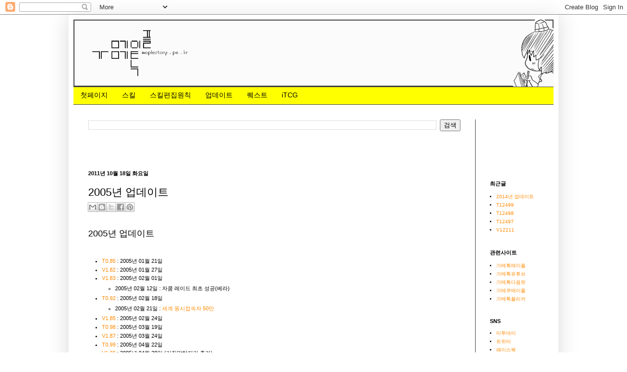

--- FILE ---
content_type: text/html; charset=UTF-8
request_url: http://www.kmsdb.pe.kr/2011/10/2005.html
body_size: 16189
content:
<!DOCTYPE html>
<html class='v2' dir='ltr' lang='ko'>
<head>
<link href='https://www.blogger.com/static/v1/widgets/4128112664-css_bundle_v2.css' rel='stylesheet' type='text/css'/>
<meta content='width=1100' name='viewport'/>
<meta content='text/html; charset=UTF-8' http-equiv='Content-Type'/>
<meta content='blogger' name='generator'/>
<link href='http://www.kmsdb.pe.kr/favicon.ico' rel='icon' type='image/x-icon'/>
<link href='http://www.kmsdb.pe.kr/2011/10/2005.html' rel='canonical'/>
<link rel="alternate" type="application/atom+xml" title="KMSDB.pe.kr - Atom" href="http://www.kmsdb.pe.kr/feeds/posts/default" />
<link rel="alternate" type="application/rss+xml" title="KMSDB.pe.kr - RSS" href="http://www.kmsdb.pe.kr/feeds/posts/default?alt=rss" />
<link rel="service.post" type="application/atom+xml" title="KMSDB.pe.kr - Atom" href="https://www.blogger.com/feeds/685987259371655408/posts/default" />

<link rel="alternate" type="application/atom+xml" title="KMSDB.pe.kr - Atom" href="http://www.kmsdb.pe.kr/feeds/8984651531761977307/comments/default" />
<!--Can't find substitution for tag [blog.ieCssRetrofitLinks]-->
<meta content='http://www.kmsdb.pe.kr/2011/10/2005.html' property='og:url'/>
<meta content='2005년 업데이트' property='og:title'/>
<meta content=' 2005년 업데이트     T0.85  : 2005년 01월 21일  V1.82  : 2005년 01월 27일  V1.83  : 2005년 02월 01일   2005년 02월 12일 : 자쿰 레이드 최초 성공(베라)   T0.92  : 2005년 0...' property='og:description'/>
<title>KMSDB.pe.kr: 2005년 업데이트</title>
<style id='page-skin-1' type='text/css'><!--
/*
-----------------------------------------------
Blogger Template Style
Name:     Simple
Designer: Blogger
URL:      www.blogger.com
----------------------------------------------- */
/* Content
----------------------------------------------- */
body {
font: normal normal 10px Arial, Tahoma, Helvetica, FreeSans, sans-serif;
color: #000000;
background: #ffffff none repeat scroll top left;
padding: 0 40px 40px 40px;
}
html body .region-inner {
min-width: 0;
max-width: 100%;
width: auto;
}
h2 {
font-size: 22px;
}
a:link {
text-decoration:none;
color: #ff8900;
}
a:visited {
text-decoration:none;
color: #b45f06;
}
a:hover {
text-decoration:underline;
color: #b45f06;
}
.body-fauxcolumn-outer .fauxcolumn-inner {
background: transparent none repeat scroll top left;
_background-image: none;
}
.body-fauxcolumn-outer .cap-top {
position: absolute;
z-index: 1;
height: 400px;
width: 100%;
}
.body-fauxcolumn-outer .cap-top .cap-left {
width: 100%;
background: transparent none repeat-x scroll top left;
_background-image: none;
}
.content-outer {
-moz-box-shadow: 0 0 40px rgba(0, 0, 0, .15);
-webkit-box-shadow: 0 0 5px rgba(0, 0, 0, .15);
-goog-ms-box-shadow: 0 0 10px #333333;
box-shadow: 0 0 40px rgba(0, 0, 0, .15);
margin-bottom: 1px;
}
.content-inner {
padding: 10px 10px;
}
.content-inner {
background-color: transparent;
}
/* Header
----------------------------------------------- */
.header-outer {
background: transparent none repeat-x scroll 0 -400px;
_background-image: none;
}
.Header h1 {
font: normal normal 60px Arial, Tahoma, Helvetica, FreeSans, sans-serif;
color: #ffffff;
text-shadow: -1px -1px 1px rgba(0, 0, 0, .2);
}
.Header h1 a {
color: #ffffff;
}
.Header .description {
font-size: 140%;
color: #aaaaaa;
}
.header-inner .Header .titlewrapper {
padding: 22px 30px;
}
.header-inner .Header .descriptionwrapper {
padding: 0 30px;
}
/* Tabs
----------------------------------------------- */
.tabs-inner .section:first-child {
border-top: 1px solid #404040;
}
.tabs-inner .section:first-child ul {
margin-top: -1px;
border-top: 1px solid #404040;
border-left: 0 solid #404040;
border-right: 0 solid #404040;
}
.tabs-inner .widget ul {
background: #ffff00 none repeat-x scroll 0 -800px;
_background-image: none;
border-bottom: 1px solid #404040;
margin-top: 0;
margin-left: -30px;
margin-right: -30px;
}
.tabs-inner .widget li a {
display: inline-block;
padding: .6em 1em;
font: normal normal 14px Arial, Tahoma, Helvetica, FreeSans, sans-serif;
color: #000000;
border-left: 1px solid transparent;
border-right: 0 solid #404040;
}
.tabs-inner .widget li:first-child a {
border-left: none;
}
.tabs-inner .widget li.selected a, .tabs-inner .widget li a:hover {
color: #ffffff;
background-color: #ff9900;
text-decoration: none;
}
/* Columns
----------------------------------------------- */
.main-outer {
border-top: 0 solid #404040;
}
.fauxcolumn-left-outer .fauxcolumn-inner {
border-right: 1px solid #404040;
}
.fauxcolumn-right-outer .fauxcolumn-inner {
border-left: 1px solid #404040;
}
/* Headings
----------------------------------------------- */
div.widget > h2,
div.widget h2.title {
margin: 0 0 1em 0;
font: normal bold 11px Arial, Tahoma, Helvetica, FreeSans, sans-serif;
color: #000000;
}
/* Widgets
----------------------------------------------- */
.widget .zippy {
color: #000000;
text-shadow: 2px 2px 1px rgba(0, 0, 0, .1);
}
.widget .popular-posts ul {
list-style: none;
}
/* Posts
----------------------------------------------- */
h2.date-header {
font: normal bold 11px Arial, Tahoma, Helvetica, FreeSans, sans-serif;
}
.date-header span {
background-color: transparent;
color: #000000;
padding: inherit;
letter-spacing: inherit;
margin: inherit;
}
.main-inner {
padding-top: 30px;
padding-bottom: 30px;
}
.main-inner .column-center-inner {
padding: 0 15px;
}
.main-inner .column-center-inner .section {
margin: 0 15px;
}
.post {
margin: 0 0 25px 0;
}
h3.post-title, .comments h4 {
font: normal normal 22px Arial, Tahoma, Helvetica, FreeSans, sans-serif;
margin: .75em 0 0;
}
.post-body {
font-size: 110%;
line-height: 1.4;
position: relative;
}
.post-body img, .post-body .tr-caption-container, .Profile img, .Image img,
.BlogList .item-thumbnail img {
padding: 0;
background: transparent;
border: 1px solid transparent;
-moz-box-shadow: 1px 1px 5px rgba(0, 0, 0, .1);
-webkit-box-shadow: 1px 1px 5px rgba(0, 0, 0, .1);
box-shadow: 1px 1px 5px rgba(0, 0, 0, .1);
}
.post-body img, .post-body .tr-caption-container {
padding: 1px;
}
.post-body .tr-caption-container {
color: #000000;
}
.post-body .tr-caption-container img {
padding: 0;
background: transparent;
border: none;
-moz-box-shadow: 0 0 0 rgba(0, 0, 0, .1);
-webkit-box-shadow: 0 0 0 rgba(0, 0, 0, .1);
box-shadow: 0 0 0 rgba(0, 0, 0, .1);
}
.post-header {
margin: 0 0 1.5em;
line-height: 1.6;
font-size: 90%;
}
.post-footer {
margin: 20px -2px 0;
padding: 5px 10px;
color: #000000;
background-color: #303030;
border-bottom: 1px solid #444444;
line-height: 1.6;
font-size: 90%;
}
#comments .comment-author {
padding-top: 1.5em;
border-top: 1px solid #404040;
background-position: 0 1.5em;
}
#comments .comment-author:first-child {
padding-top: 0;
border-top: none;
}
.avatar-image-container {
margin: .2em 0 0;
}
#comments .avatar-image-container img {
border: 1px solid transparent;
}
/* Comments
----------------------------------------------- */
.comments .comments-content .icon.blog-author {
background-repeat: no-repeat;
background-image: url([data-uri]);
}
.comments .comments-content .loadmore a {
border-top: 1px solid #000000;
border-bottom: 1px solid #000000;
}
.comments .comment-thread.inline-thread {
background-color: #303030;
}
.comments .continue {
border-top: 2px solid #000000;
}
/* Accents
---------------------------------------------- */
.section-columns td.columns-cell {
border-left: 1px solid #404040;
}
.blog-pager {
background: transparent none no-repeat scroll top center;
}
.blog-pager-older-link, .home-link,
.blog-pager-newer-link {
background-color: transparent;
padding: 5px;
}
.footer-outer {
border-top: 0 dashed #bbbbbb;
}
/* Mobile
----------------------------------------------- */
body.mobile  {
background-size: auto;
}
.mobile .body-fauxcolumn-outer {
background: transparent none repeat scroll top left;
}
.mobile .body-fauxcolumn-outer .cap-top {
background-size: 100% auto;
}
.mobile .content-outer {
-webkit-box-shadow: 0 0 3px rgba(0, 0, 0, .15);
box-shadow: 0 0 3px rgba(0, 0, 0, .15);
}
.mobile .tabs-inner .widget ul {
margin-left: 0;
margin-right: 0;
}
.mobile .post {
margin: 0;
}
.mobile .main-inner .column-center-inner .section {
margin: 0;
}
.mobile .date-header span {
padding: 0.1em 10px;
margin: 0 -10px;
}
.mobile h3.post-title {
margin: 0;
}
.mobile .blog-pager {
background: transparent none no-repeat scroll top center;
}
.mobile .footer-outer {
border-top: none;
}
.mobile .main-inner, .mobile .footer-inner {
background-color: transparent;
}
.mobile-index-contents {
color: #000000;
}
.mobile-link-button {
background-color: #ff8900;
}
.mobile-link-button a:link, .mobile-link-button a:visited {
color: #ffffff;
}
.mobile .tabs-inner .section:first-child {
border-top: none;
}
.mobile .tabs-inner .PageList .widget-content {
background-color: #ff9900;
color: #ffffff;
border-top: 1px solid #404040;
border-bottom: 1px solid #404040;
}
.mobile .tabs-inner .PageList .widget-content .pagelist-arrow {
border-left: 1px solid #404040;
}

--></style>
<style id='template-skin-1' type='text/css'><!--
body {
min-width: 1000px;
}
.content-outer, .content-fauxcolumn-outer, .region-inner {
min-width: 1000px;
max-width: 1000px;
_width: 1000px;
}
.main-inner .columns {
padding-left: 0px;
padding-right: 160px;
}
.main-inner .fauxcolumn-center-outer {
left: 0px;
right: 160px;
/* IE6 does not respect left and right together */
_width: expression(this.parentNode.offsetWidth -
parseInt("0px") -
parseInt("160px") + 'px');
}
.main-inner .fauxcolumn-left-outer {
width: 0px;
}
.main-inner .fauxcolumn-right-outer {
width: 160px;
}
.main-inner .column-left-outer {
width: 0px;
right: 100%;
margin-left: -0px;
}
.main-inner .column-right-outer {
width: 160px;
margin-right: -160px;
}
#layout {
min-width: 0;
}
#layout .content-outer {
min-width: 0;
width: 800px;
}
#layout .region-inner {
min-width: 0;
width: auto;
}
body#layout div.add_widget {
padding: 8px;
}
body#layout div.add_widget a {
margin-left: 32px;
}
--></style>
<link href='https://www.blogger.com/dyn-css/authorization.css?targetBlogID=685987259371655408&amp;zx=e9be2dfb-558a-41c0-b4f5-fc9db682236c' media='none' onload='if(media!=&#39;all&#39;)media=&#39;all&#39;' rel='stylesheet'/><noscript><link href='https://www.blogger.com/dyn-css/authorization.css?targetBlogID=685987259371655408&amp;zx=e9be2dfb-558a-41c0-b4f5-fc9db682236c' rel='stylesheet'/></noscript>
<meta name='google-adsense-platform-account' content='ca-host-pub-1556223355139109'/>
<meta name='google-adsense-platform-domain' content='blogspot.com'/>

<!-- data-ad-client=ca-pub-6146317396949406 -->

</head>
<body class='loading variant-dark'>
<div class='navbar section' id='navbar' name='Navbar'><div class='widget Navbar' data-version='1' id='Navbar1'><script type="text/javascript">
    function setAttributeOnload(object, attribute, val) {
      if(window.addEventListener) {
        window.addEventListener('load',
          function(){ object[attribute] = val; }, false);
      } else {
        window.attachEvent('onload', function(){ object[attribute] = val; });
      }
    }
  </script>
<div id="navbar-iframe-container"></div>
<script type="text/javascript" src="https://apis.google.com/js/platform.js"></script>
<script type="text/javascript">
      gapi.load("gapi.iframes:gapi.iframes.style.bubble", function() {
        if (gapi.iframes && gapi.iframes.getContext) {
          gapi.iframes.getContext().openChild({
              url: 'https://www.blogger.com/navbar/685987259371655408?po\x3d8984651531761977307\x26origin\x3dhttp://www.kmsdb.pe.kr',
              where: document.getElementById("navbar-iframe-container"),
              id: "navbar-iframe"
          });
        }
      });
    </script><script type="text/javascript">
(function() {
var script = document.createElement('script');
script.type = 'text/javascript';
script.src = '//pagead2.googlesyndication.com/pagead/js/google_top_exp.js';
var head = document.getElementsByTagName('head')[0];
if (head) {
head.appendChild(script);
}})();
</script>
</div></div>
<div class='body-fauxcolumns'>
<div class='fauxcolumn-outer body-fauxcolumn-outer'>
<div class='cap-top'>
<div class='cap-left'></div>
<div class='cap-right'></div>
</div>
<div class='fauxborder-left'>
<div class='fauxborder-right'></div>
<div class='fauxcolumn-inner'>
</div>
</div>
<div class='cap-bottom'>
<div class='cap-left'></div>
<div class='cap-right'></div>
</div>
</div>
</div>
<div class='content'>
<div class='content-fauxcolumns'>
<div class='fauxcolumn-outer content-fauxcolumn-outer'>
<div class='cap-top'>
<div class='cap-left'></div>
<div class='cap-right'></div>
</div>
<div class='fauxborder-left'>
<div class='fauxborder-right'></div>
<div class='fauxcolumn-inner'>
</div>
</div>
<div class='cap-bottom'>
<div class='cap-left'></div>
<div class='cap-right'></div>
</div>
</div>
</div>
<div class='content-outer'>
<div class='content-cap-top cap-top'>
<div class='cap-left'></div>
<div class='cap-right'></div>
</div>
<div class='fauxborder-left content-fauxborder-left'>
<div class='fauxborder-right content-fauxborder-right'></div>
<div class='content-inner'>
<header>
<div class='header-outer'>
<div class='header-cap-top cap-top'>
<div class='cap-left'></div>
<div class='cap-right'></div>
</div>
<div class='fauxborder-left header-fauxborder-left'>
<div class='fauxborder-right header-fauxborder-right'></div>
<div class='region-inner header-inner'>
<div class='header section' id='header' name='헤더'><div class='widget Header' data-version='1' id='Header1'>
<div id='header-inner'>
<a href='http://www.kmsdb.pe.kr/' style='display: block'>
<img alt='KMSDB.pe.kr' height='137px; ' id='Header1_headerimg' src='https://blogger.googleusercontent.com/img/b/R29vZ2xl/AVvXsEh572mveMiidJXVQRxB7WhLCI9jz_WlhNk40fewcxsLL2HtZGtWSF-uD45s6u8dEEwoUx5UT0TYG_mfettep0mux9P6qM0iUHMTOSrBvCZ517wUBpJK8lWeIKFiqh2DVeAvj_IRcwBdxOg/s980/110510_skina2.png' style='display: block' width='980px; '/>
</a>
</div>
</div></div>
</div>
</div>
<div class='header-cap-bottom cap-bottom'>
<div class='cap-left'></div>
<div class='cap-right'></div>
</div>
</div>
</header>
<div class='tabs-outer'>
<div class='tabs-cap-top cap-top'>
<div class='cap-left'></div>
<div class='cap-right'></div>
</div>
<div class='fauxborder-left tabs-fauxborder-left'>
<div class='fauxborder-right tabs-fauxborder-right'></div>
<div class='region-inner tabs-inner'>
<div class='tabs section' id='crosscol' name='전체 열'><div class='widget PageList' data-version='1' id='PageList1'>
<h2>목자 바로가기</h2>
<div class='widget-content'>
<ul>
<li>
<a href='http://www.kmsdb.pe.kr/2011/06/blog-post.html'>첫페이지</a>
</li>
<li>
<a href='http://maplegametalk.blogspot.com/2011/06/blog-post_06.html'>스킬</a>
</li>
<li>
<a href='http://maplegametalk.blogspot.com/2011/06/blog-post_8456.html'>스킬편집원칙</a>
</li>
<li>
<a href='http://www.kmsdb.pe.kr/2011/06/blog-post_25.html'>업데이트</a>
</li>
<li>
<a href='http://www.kmsdb.pe.kr/2011/07/blog-post_6054.html'>퀘스트</a>
</li>
<li>
<a href='http://www.kmsdb.pe.kr/2012/02/itcg.html'>iTCG</a>
</li>
</ul>
<div class='clear'></div>
</div>
</div></div>
<div class='tabs no-items section' id='crosscol-overflow' name='Cross-Column 2'></div>
</div>
</div>
<div class='tabs-cap-bottom cap-bottom'>
<div class='cap-left'></div>
<div class='cap-right'></div>
</div>
</div>
<div class='main-outer'>
<div class='main-cap-top cap-top'>
<div class='cap-left'></div>
<div class='cap-right'></div>
</div>
<div class='fauxborder-left main-fauxborder-left'>
<div class='fauxborder-right main-fauxborder-right'></div>
<div class='region-inner main-inner'>
<div class='columns fauxcolumns'>
<div class='fauxcolumn-outer fauxcolumn-center-outer'>
<div class='cap-top'>
<div class='cap-left'></div>
<div class='cap-right'></div>
</div>
<div class='fauxborder-left'>
<div class='fauxborder-right'></div>
<div class='fauxcolumn-inner'>
</div>
</div>
<div class='cap-bottom'>
<div class='cap-left'></div>
<div class='cap-right'></div>
</div>
</div>
<div class='fauxcolumn-outer fauxcolumn-left-outer'>
<div class='cap-top'>
<div class='cap-left'></div>
<div class='cap-right'></div>
</div>
<div class='fauxborder-left'>
<div class='fauxborder-right'></div>
<div class='fauxcolumn-inner'>
</div>
</div>
<div class='cap-bottom'>
<div class='cap-left'></div>
<div class='cap-right'></div>
</div>
</div>
<div class='fauxcolumn-outer fauxcolumn-right-outer'>
<div class='cap-top'>
<div class='cap-left'></div>
<div class='cap-right'></div>
</div>
<div class='fauxborder-left'>
<div class='fauxborder-right'></div>
<div class='fauxcolumn-inner'>
</div>
</div>
<div class='cap-bottom'>
<div class='cap-left'></div>
<div class='cap-right'></div>
</div>
</div>
<!-- corrects IE6 width calculation -->
<div class='columns-inner'>
<div class='column-center-outer'>
<div class='column-center-inner'>
<div class='main section' id='main' name='기본'><div class='widget BlogSearch' data-version='1' id='BlogSearch1'>
<div class='widget-content'>
<div id='BlogSearch1_form'>
<form action='http://www.kmsdb.pe.kr/search' class='gsc-search-box' target='_top'>
<table cellpadding='0' cellspacing='0' class='gsc-search-box'>
<tbody>
<tr>
<td class='gsc-input'>
<input autocomplete='off' class='gsc-input' name='q' size='10' title='search' type='text' value=''/>
</td>
<td class='gsc-search-button'>
<input class='gsc-search-button' title='search' type='submit' value='검색'/>
</td>
</tr>
</tbody>
</table>
</form>
</div>
</div>
<div class='clear'></div>
</div><div class='widget AdSense' data-version='1' id='AdSense1'>
<div class='widget-content'>
<script type="text/javascript"><!--
google_ad_client="pub-6146317396949406";
google_ad_host="pub-1556223355139109";
google_ad_width=728;
google_ad_height=15;
google_ad_format="728x15_0ads_al_s";
google_ad_host_channel="0001+S0020+L0004";
google_color_border="333333";
google_color_bg="333333";
google_color_link="FF8900";
google_color_url="888888";
google_color_text="CCCCCC";
//--></script>
<script type="text/javascript"
  src="http://pagead2.googlesyndication.com/pagead/show_ads.js">
</script>
<div class='clear'></div>
</div>
</div><div class='widget Blog' data-version='1' id='Blog1'>
<div class='blog-posts hfeed'>

          <div class="date-outer">
        
<h2 class='date-header'><span>2011년 10월 18일 화요일</span></h2>

          <div class="date-posts">
        
<div class='post-outer'>
<div class='post hentry'>
<a name='8984651531761977307'></a>
<h3 class='post-title entry-title'>
2005년 업데이트
</h3>
<div class='post-header'>
<div class='post-header-line-1'><div class='post-share-buttons goog-inline-block'>
<a class='goog-inline-block share-button sb-email' href='https://www.blogger.com/share-post.g?blogID=685987259371655408&postID=8984651531761977307&target=email' target='_blank' title='이메일로 전송'><span class='share-button-link-text'>이메일로 전송</span></a><a class='goog-inline-block share-button sb-blog' href='https://www.blogger.com/share-post.g?blogID=685987259371655408&postID=8984651531761977307&target=blog' onclick='window.open(this.href, "_blank", "height=270,width=475"); return false;' target='_blank' title='BlogThis!'><span class='share-button-link-text'>BlogThis!</span></a><a class='goog-inline-block share-button sb-twitter' href='https://www.blogger.com/share-post.g?blogID=685987259371655408&postID=8984651531761977307&target=twitter' target='_blank' title='X에 공유'><span class='share-button-link-text'>X에 공유</span></a><a class='goog-inline-block share-button sb-facebook' href='https://www.blogger.com/share-post.g?blogID=685987259371655408&postID=8984651531761977307&target=facebook' onclick='window.open(this.href, "_blank", "height=430,width=640"); return false;' target='_blank' title='Facebook에서 공유'><span class='share-button-link-text'>Facebook에서 공유</span></a><a class='goog-inline-block share-button sb-pinterest' href='https://www.blogger.com/share-post.g?blogID=685987259371655408&postID=8984651531761977307&target=pinterest' target='_blank' title='Pinterest에 공유'><span class='share-button-link-text'>Pinterest에 공유</span></a>
</div>
<span class='post-icons'>
<span class='item-control blog-admin pid-330719622'>
<a href='https://www.blogger.com/post-edit.g?blogID=685987259371655408&postID=8984651531761977307&from=pencil' title='게시물 수정'>
<img alt='' class='icon-action' height='18' src='https://resources.blogblog.com/img/icon18_edit_allbkg.gif' width='18'/>
</a>
</span>
</span>
</div>
</div>
<div class='post-body entry-content' id='post-body-8984651531761977307'>
<br />
<span class="Apple-style-span" style="font-size: large;">2005년 업데이트</span><br />
<br />
<br />
<ul>
<li><a href="http://www.kmsdb.pe.kr/2011/10/t085.html">T0.85</a> : 2005년 01월 21일</li>
<li><a href="http://www.kmsdb.pe.kr/2011/10/v182.html">V1.82</a> : 2005년 01월 27일</li>
<li><a href="http://www.kmsdb.pe.kr/2011/10/v183.html">V1.83</a> : 2005년 02월 01일</li>
<ul>
<li>2005년 02월 12일 : 자쿰 레이드 최초 성공(베라)</li>
</ul>
<li><a href="http://www.kmsdb.pe.kr/2011/10/t092.html">T0.92</a> : 2005년 02월 18일</li>
<ul>
<li>2005년 02월 21일 : <a href="http://media.daum.net/entertain/enews/view?cateid=100030&amp;newsid=20041208103433825&amp;p=joynews24" target="_blank">세계 동시접속자 50만</a></li>
</ul>
<li><a href="http://www.kmsdb.pe.kr/2011/10/v185.html">V1.85</a> : 2005년 02월 24일</li>
<li><a href="http://www.kmsdb.pe.kr/2011/10/t098.html">T0.98</a> : 2005년 03월 19일</li>
<li><a href="http://www.kmsdb.pe.kr/2011/10/v187.html">V1.87</a> : 2005년 03월 24일</li>
<li><a href="http://www.kmsdb.pe.kr/2011/10/t099.html">T0.99</a> : 2005년 04월 22일</li>
<li><a href="http://www.kmsdb.pe.kr/2011/10/v189.html">V1.89</a> : 2005년 04월 28일 (거짓말탐지기 추가)</li>
<ul>
<li>2005년 05월 11일 : 글로벌(북미) 서비스 시작</li>
</ul>
<li><a href="http://www.kmsdb.pe.kr/2011/10/t104.html">T1.04</a> : 2005년 05월 26일</li>
<li><a href="http://www.kmsdb.pe.kr/2011/10/v121.html">V1.2.1</a> : 2005년 05월 31일</li>
<ul>
<li>2005년 06월 23일 : 말레이시아, 싱가포르 서비스 시작(MSEA)</li>
<li>2005년 07월 04일 : 대만 서비스 시작</li>
</ul>
<li><a href="http://www.kmsdb.pe.kr/2011/10/t126.html">T1.26</a> : 2005년 07월 05일</li>
<li><a href="http://www.kmsdb.pe.kr/2011/10/v123.html">V1.2.3</a> : 2005년 07월 12일 (길드시스템 추가)</li>
<ul>
<li>2005년 07월 12일 : 쥬디스 월드 추가</li>
<li>2005년 08월 03일 : <a href="http://media.daum.net/digital/game/view.html?cateid=1051&amp;newsid=20050803141246077&amp;p=inews24" target="_blank">동시접속자 20만</a></li>
</ul>
<li><a href="http://www.kmsdb.pe.kr/2011/10/t121.html">T1.21</a> : 2005년 08월 11일</li>
<ul>
<li>2005년 08월 16일 : 태국 서비스 시작</li>
</ul>
<li><a href="http://www.kmsdb.pe.kr/2011/10/v124_19.html">V1.2.4</a> : 2005년 08월 23일 (파풀라투스 추가)</li>
<li><a href="http://www.kmsdb.pe.kr/2011/10/v125.html">V1.2.5</a> : 2005년 09월 13일</li>
<li><a href="http://www.kmsdb.pe.kr/2011/10/t1215.html">T1.2.15</a> : 2005년 09월 25일</li>
<li><a href="http://www.kmsdb.pe.kr/2011/10/v126.html">V1.2.6</a> : 2005년 09월 29일</li>
<li><a href="http://www.kmsdb.pe.kr/2011/10/t1219.html">T1.2.19</a> : 2005년 11월 01일</li>
<li><a href="http://www.kmsdb.pe.kr/2011/10/v129_19.html">V1.2.9</a> : 2005년 11월 08일&nbsp;(아쿠아리움 추가)</li>
<li><a href="http://www.kmsdb.pe.kr/2011/10/v1212.html">V1.2.12</a> : 2005년 11월 29일</li>
<li><a href="http://www.kmsdb.pe.kr/2011/10/t1225.html">T1.2.25</a> : 2005년 12월 14일</li>
<li><a href="http://www.kmsdb.pe.kr/2011/10/v1213.html">V1.2.13</a> : 2005년 12월 21일&nbsp;(아랫마을 추가)</li>
<ul>
<li>2005년 12월 21일 : 카디아 월드 추가</li>
</ul>
</ul>
<div style='clear: both;'></div>
</div>
<div class='post-footer'>
<div class='post-footer-line post-footer-line-1'><span class='post-labels'>
태그:
<a href='http://www.kmsdb.pe.kr/search/label/2005%EB%85%84' rel='tag'>2005년</a>,
<a href='http://www.kmsdb.pe.kr/search/label/%ED%8C%A8%EC%B9%98' rel='tag'>패치</a>
</span>
</div>
<div class='post-footer-line post-footer-line-2'><span class='post-comment-link'>
</span>
</div>
<div class='post-footer-line post-footer-line-3'></div>
</div>
</div>
<div class='comments' id='comments'>
<a name='comments'></a>
<h4>댓글 없음:</h4>
<div id='Blog1_comments-block-wrapper'>
<dl class='avatar-comment-indent' id='comments-block'>
</dl>
</div>
<p class='comment-footer'>
<div class='comment-form'>
<a name='comment-form'></a>
<h4 id='comment-post-message'>댓글 쓰기</h4>
<p>
</p>
<a href='https://www.blogger.com/comment/frame/685987259371655408?po=8984651531761977307&hl=ko&saa=85391&origin=http://www.kmsdb.pe.kr' id='comment-editor-src'></a>
<iframe allowtransparency='true' class='blogger-iframe-colorize blogger-comment-from-post' frameborder='0' height='410px' id='comment-editor' name='comment-editor' src='' width='100%'></iframe>
<script src='https://www.blogger.com/static/v1/jsbin/1345082660-comment_from_post_iframe.js' type='text/javascript'></script>
<script type='text/javascript'>
      BLOG_CMT_createIframe('https://www.blogger.com/rpc_relay.html');
    </script>
</div>
</p>
</div>
</div>
<div class='inline-ad'>
<script type="text/javascript"><!--
google_ad_client="pub-6146317396949406";
google_ad_host="pub-1556223355139109";
google_ad_width=468;
google_ad_height=60;
google_ad_format="468x60_as";
google_ad_type="text_image";
google_ad_host_channel="0001";
google_color_border="B4D0DC";
google_color_bg="ECF8FF";
google_color_link="0000CC";
google_color_url="008000";
google_color_text="6F6F6F";
//--></script>
<script type="text/javascript"
  src="http://pagead2.googlesyndication.com/pagead/show_ads.js">
</script>
</div>

        </div></div>
      
</div>
<div class='blog-pager' id='blog-pager'>
<span id='blog-pager-newer-link'>
<a class='blog-pager-newer-link' href='http://www.kmsdb.pe.kr/2011/10/t1225.html' id='Blog1_blog-pager-newer-link' title='최근 게시물'>최근 게시물</a>
</span>
<span id='blog-pager-older-link'>
<a class='blog-pager-older-link' href='http://www.kmsdb.pe.kr/2011/10/t019.html' id='Blog1_blog-pager-older-link' title='이전 게시물'>이전 게시물</a>
</span>
<a class='home-link' href='http://www.kmsdb.pe.kr/'>홈</a>
</div>
<div class='clear'></div>
<div class='post-feeds'>
<div class='feed-links'>
피드 구독하기:
<a class='feed-link' href='http://www.kmsdb.pe.kr/feeds/8984651531761977307/comments/default' target='_blank' type='application/atom+xml'>댓글 (Atom)</a>
</div>
</div>
</div></div>
</div>
</div>
<div class='column-left-outer'>
<div class='column-left-inner'>
<aside>
</aside>
</div>
</div>
<div class='column-right-outer'>
<div class='column-right-inner'>
<aside>
<div class='sidebar section' id='sidebar-right-1'><div class='widget AdSense' data-version='1' id='AdSense2'>
<div class='widget-content'>
<script type="text/javascript"><!--
google_ad_client="pub-6146317396949406";
google_ad_host="pub-1556223355139109";
google_ad_width=120;
google_ad_height=90;
google_ad_format="120x90_0ads_al_s";
google_ad_host_channel="0001+S0019+L0001";
google_color_border="333333";
google_color_bg="333333";
google_color_link="FFFFFF";
google_color_url="FF8900";
google_color_text="CCCCCC";
//--></script>
<script type="text/javascript"
  src="http://pagead2.googlesyndication.com/pagead/show_ads.js">
</script>
<div class='clear'></div>
</div>
</div>
<div class='widget Feed' data-version='1' id='Feed2'>
<h2>최근글</h2>
<div class='widget-content' id='Feed2_feedItemListDisplay'>
<span style='filter: alpha(25); opacity: 0.25;'>
<a href='http://www.kmsdb.pe.kr/feeds/posts/default?alt=rss'>로드 중입니다...</a>
</span>
</div>
<div class='clear'></div>
</div><div class='widget LinkList' data-version='1' id='LinkList1'>
<h2>관련사이트</h2>
<div class='widget-content'>
<ul>
<li><a href='http://maplestory.pe.kr/'>가메톡메이플</a></li>
<li><a href='http://youtube.com/mazemaple'>가메톡유튜브</a></li>
<li><a href='http://blog.daum.net/emotiblo'>가메톡다음팟</a></li>
<li><a href='http://mazefind.kooo.net/'>가메쿠메이플</a></li>
<li><a href='http://www.flickr.com/photos/mazefind'>가메톡플리커</a></li>
</ul>
<div class='clear'></div>
</div>
</div><div class='widget LinkList' data-version='1' id='LinkList2'>
<h2>SNS</h2>
<div class='widget-content'>
<ul>
<li><a href='http://me2day.net/mazefind'>미투데이</a></li>
<li><a href='http://twitter.com/mazefind'>트위터</a></li>
<li><a href='http://facebook.com/mazefind'>페이스북</a></li>
</ul>
<div class='clear'></div>
</div>
</div><div class='widget BlogArchive' data-version='1' id='BlogArchive1'>
<h2>블로그 보관함</h2>
<div class='widget-content'>
<div id='ArchiveList'>
<div id='BlogArchive1_ArchiveList'>
<select id='BlogArchive1_ArchiveMenu'>
<option value=''>블로그 보관함</option>
<option value='http://www.kmsdb.pe.kr/2014/03/'>3월 2014 (7)</option>
<option value='http://www.kmsdb.pe.kr/2014/01/'>1월 2014 (12)</option>
<option value='http://www.kmsdb.pe.kr/2013/12/'>12월 2013 (2)</option>
<option value='http://www.kmsdb.pe.kr/2013/10/'>10월 2013 (7)</option>
<option value='http://www.kmsdb.pe.kr/2013/08/'>8월 2013 (10)</option>
<option value='http://www.kmsdb.pe.kr/2013/06/'>6월 2013 (4)</option>
<option value='http://www.kmsdb.pe.kr/2013/04/'>4월 2013 (6)</option>
<option value='http://www.kmsdb.pe.kr/2013/02/'>2월 2013 (10)</option>
<option value='http://www.kmsdb.pe.kr/2013/01/'>1월 2013 (23)</option>
<option value='http://www.kmsdb.pe.kr/2012/11/'>11월 2012 (3)</option>
<option value='http://www.kmsdb.pe.kr/2012/10/'>10월 2012 (6)</option>
<option value='http://www.kmsdb.pe.kr/2012/09/'>9월 2012 (60)</option>
<option value='http://www.kmsdb.pe.kr/2012/08/'>8월 2012 (36)</option>
<option value='http://www.kmsdb.pe.kr/2012/07/'>7월 2012 (12)</option>
<option value='http://www.kmsdb.pe.kr/2012/06/'>6월 2012 (6)</option>
<option value='http://www.kmsdb.pe.kr/2012/05/'>5월 2012 (1)</option>
<option value='http://www.kmsdb.pe.kr/2012/04/'>4월 2012 (3)</option>
<option value='http://www.kmsdb.pe.kr/2012/03/'>3월 2012 (3)</option>
<option value='http://www.kmsdb.pe.kr/2012/02/'>2월 2012 (31)</option>
<option value='http://www.kmsdb.pe.kr/2012/01/'>1월 2012 (8)</option>
<option value='http://www.kmsdb.pe.kr/2011/12/'>12월 2011 (47)</option>
<option value='http://www.kmsdb.pe.kr/2011/11/'>11월 2011 (241)</option>
<option value='http://www.kmsdb.pe.kr/2011/10/'>10월 2011 (125)</option>
<option value='http://www.kmsdb.pe.kr/2011/09/'>9월 2011 (45)</option>
<option value='http://www.kmsdb.pe.kr/2011/08/'>8월 2011 (33)</option>
<option value='http://www.kmsdb.pe.kr/2011/07/'>7월 2011 (73)</option>
<option value='http://www.kmsdb.pe.kr/2011/06/'>6월 2011 (43)</option>
</select>
</div>
</div>
<div class='clear'></div>
</div>
</div></div>
</aside>
</div>
</div>
</div>
<div style='clear: both'></div>
<!-- columns -->
</div>
<!-- main -->
</div>
</div>
<div class='main-cap-bottom cap-bottom'>
<div class='cap-left'></div>
<div class='cap-right'></div>
</div>
</div>
<footer>
<div class='footer-outer'>
<div class='footer-cap-top cap-top'>
<div class='cap-left'></div>
<div class='cap-right'></div>
</div>
<div class='fauxborder-left footer-fauxborder-left'>
<div class='fauxborder-right footer-fauxborder-right'></div>
<div class='region-inner footer-inner'>
<div class='foot no-items section' id='footer-1'></div>
<table border='0' cellpadding='0' cellspacing='0' class='section-columns columns-2'>
<tbody>
<tr>
<td class='first columns-cell'>
<div class='foot section' id='footer-2-1'><div class='widget Feed' data-version='1' id='Feed1'>
<h2>가메톡메이플</h2>
<div class='widget-content' id='Feed1_feedItemListDisplay'>
<span style='filter: alpha(25); opacity: 0.25;'>
<a href='http://feeds.feedburner.com/maplestorypekr'>로드 중입니다...</a>
</span>
</div>
<div class='clear'></div>
</div></div>
</td>
<td class='columns-cell'>
<div class='foot section' id='footer-2-2'><div class='widget Subscribe' data-version='1' id='Subscribe1'>
<div style='white-space:nowrap'>
<h2 class='title'>구독하기</h2>
<div class='widget-content'>
<div class='subscribe-wrapper subscribe-type-POST'>
<div class='subscribe expanded subscribe-type-POST' id='SW_READER_LIST_Subscribe1POST' style='display:none;'>
<div class='top'>
<span class='inner' onclick='return(_SW_toggleReaderList(event, "Subscribe1POST"));'>
<img class='subscribe-dropdown-arrow' src='https://resources.blogblog.com/img/widgets/arrow_dropdown.gif'/>
<img align='absmiddle' alt='' border='0' class='feed-icon' src='https://resources.blogblog.com/img/icon_feed12.png'/>
글
</span>
<div class='feed-reader-links'>
<a class='feed-reader-link' href='https://www.netvibes.com/subscribe.php?url=http%3A%2F%2Fwww.kmsdb.pe.kr%2Ffeeds%2Fposts%2Fdefault' target='_blank'>
<img src='https://resources.blogblog.com/img/widgets/subscribe-netvibes.png'/>
</a>
<a class='feed-reader-link' href='https://add.my.yahoo.com/content?url=http%3A%2F%2Fwww.kmsdb.pe.kr%2Ffeeds%2Fposts%2Fdefault' target='_blank'>
<img src='https://resources.blogblog.com/img/widgets/subscribe-yahoo.png'/>
</a>
<a class='feed-reader-link' href='http://www.kmsdb.pe.kr/feeds/posts/default' target='_blank'>
<img align='absmiddle' class='feed-icon' src='https://resources.blogblog.com/img/icon_feed12.png'/>
                  Atom
                </a>
</div>
</div>
<div class='bottom'></div>
</div>
<div class='subscribe' id='SW_READER_LIST_CLOSED_Subscribe1POST' onclick='return(_SW_toggleReaderList(event, "Subscribe1POST"));'>
<div class='top'>
<span class='inner'>
<img class='subscribe-dropdown-arrow' src='https://resources.blogblog.com/img/widgets/arrow_dropdown.gif'/>
<span onclick='return(_SW_toggleReaderList(event, "Subscribe1POST"));'>
<img align='absmiddle' alt='' border='0' class='feed-icon' src='https://resources.blogblog.com/img/icon_feed12.png'/>
글
</span>
</span>
</div>
<div class='bottom'></div>
</div>
</div>
<div class='subscribe-wrapper subscribe-type-PER_POST'>
<div class='subscribe expanded subscribe-type-PER_POST' id='SW_READER_LIST_Subscribe1PER_POST' style='display:none;'>
<div class='top'>
<span class='inner' onclick='return(_SW_toggleReaderList(event, "Subscribe1PER_POST"));'>
<img class='subscribe-dropdown-arrow' src='https://resources.blogblog.com/img/widgets/arrow_dropdown.gif'/>
<img align='absmiddle' alt='' border='0' class='feed-icon' src='https://resources.blogblog.com/img/icon_feed12.png'/>
댓글
</span>
<div class='feed-reader-links'>
<a class='feed-reader-link' href='https://www.netvibes.com/subscribe.php?url=http%3A%2F%2Fwww.kmsdb.pe.kr%2Ffeeds%2F8984651531761977307%2Fcomments%2Fdefault' target='_blank'>
<img src='https://resources.blogblog.com/img/widgets/subscribe-netvibes.png'/>
</a>
<a class='feed-reader-link' href='https://add.my.yahoo.com/content?url=http%3A%2F%2Fwww.kmsdb.pe.kr%2Ffeeds%2F8984651531761977307%2Fcomments%2Fdefault' target='_blank'>
<img src='https://resources.blogblog.com/img/widgets/subscribe-yahoo.png'/>
</a>
<a class='feed-reader-link' href='http://www.kmsdb.pe.kr/feeds/8984651531761977307/comments/default' target='_blank'>
<img align='absmiddle' class='feed-icon' src='https://resources.blogblog.com/img/icon_feed12.png'/>
                  Atom
                </a>
</div>
</div>
<div class='bottom'></div>
</div>
<div class='subscribe' id='SW_READER_LIST_CLOSED_Subscribe1PER_POST' onclick='return(_SW_toggleReaderList(event, "Subscribe1PER_POST"));'>
<div class='top'>
<span class='inner'>
<img class='subscribe-dropdown-arrow' src='https://resources.blogblog.com/img/widgets/arrow_dropdown.gif'/>
<span onclick='return(_SW_toggleReaderList(event, "Subscribe1PER_POST"));'>
<img align='absmiddle' alt='' border='0' class='feed-icon' src='https://resources.blogblog.com/img/icon_feed12.png'/>
댓글
</span>
</span>
</div>
<div class='bottom'></div>
</div>
</div>
<div style='clear:both'></div>
</div>
</div>
<div class='clear'></div>
</div></div>
</td>
</tr>
</tbody>
</table>
<!-- outside of the include in order to lock Attribution widget -->
<div class='foot section' id='footer-3' name='바닥글'><div class='widget Label' data-version='1' id='Label1'>
<h2>태그</h2>
<div class='widget-content cloud-label-widget-content'>
<span class='label-size label-size-5'>
<a dir='ltr' href='http://www.kmsdb.pe.kr/search/label/%ED%8C%A8%EC%B9%98'>패치</a>
<span class='label-count' dir='ltr'>(565)</span>
</span>
<span class='label-size label-size-5'>
<a dir='ltr' href='http://www.kmsdb.pe.kr/search/label/%ED%85%8C%EC%84%AD'>테섭</a>
<span class='label-count' dir='ltr'>(322)</span>
</span>
<span class='label-size label-size-4'>
<a dir='ltr' href='http://www.kmsdb.pe.kr/search/label/%EB%B3%B8%EC%84%AD'>본섭</a>
<span class='label-count' dir='ltr'>(231)</span>
</span>
<span class='label-size label-size-4'>
<a dir='ltr' href='http://www.kmsdb.pe.kr/search/label/%EC%8A%A4%ED%82%AC'>스킬</a>
<span class='label-count' dir='ltr'>(132)</span>
</span>
<span class='label-size label-size-4'>
<a dir='ltr' href='http://www.kmsdb.pe.kr/search/label/%ED%80%98%EC%8A%A4%ED%8A%B8'>퀘스트</a>
<span class='label-count' dir='ltr'>(99)</span>
</span>
<span class='label-size label-size-4'>
<a dir='ltr' href='http://www.kmsdb.pe.kr/search/label/2012%EB%85%84'>2012년</a>
<span class='label-count' dir='ltr'>(70)</span>
</span>
<span class='label-size label-size-4'>
<a dir='ltr' href='http://www.kmsdb.pe.kr/search/label/2011%EB%85%84'>2011년</a>
<span class='label-count' dir='ltr'>(68)</span>
</span>
<span class='label-size label-size-4'>
<a dir='ltr' href='http://www.kmsdb.pe.kr/search/label/7%EC%9B%94'>7월</a>
<span class='label-count' dir='ltr'>(64)</span>
</span>
<span class='label-size label-size-4'>
<a dir='ltr' href='http://www.kmsdb.pe.kr/search/label/12%EC%9B%94'>12월</a>
<span class='label-count' dir='ltr'>(60)</span>
</span>
<span class='label-size label-size-4'>
<a dir='ltr' href='http://www.kmsdb.pe.kr/search/label/itcg'>itcg</a>
<span class='label-count' dir='ltr'>(59)</span>
</span>
<span class='label-size label-size-4'>
<a dir='ltr' href='http://www.kmsdb.pe.kr/search/label/1%EC%9B%94'>1월</a>
<span class='label-count' dir='ltr'>(55)</span>
</span>
<span class='label-size label-size-4'>
<a dir='ltr' href='http://www.kmsdb.pe.kr/search/label/2003%EB%85%84'>2003년</a>
<span class='label-count' dir='ltr'>(55)</span>
</span>
<span class='label-size label-size-4'>
<a dir='ltr' href='http://www.kmsdb.pe.kr/search/label/%EC%95%A1%ED%8B%B0%EB%B8%8C'>액티브</a>
<span class='label-count' dir='ltr'>(55)</span>
</span>
<span class='label-size label-size-4'>
<a dir='ltr' href='http://www.kmsdb.pe.kr/search/label/2010%EB%85%84'>2010년</a>
<span class='label-count' dir='ltr'>(53)</span>
</span>
<span class='label-size label-size-3'>
<a dir='ltr' href='http://www.kmsdb.pe.kr/search/label/2007%EB%85%84'>2007년</a>
<span class='label-count' dir='ltr'>(52)</span>
</span>
<span class='label-size label-size-3'>
<a dir='ltr' href='http://www.kmsdb.pe.kr/search/label/2009%EB%85%84'>2009년</a>
<span class='label-count' dir='ltr'>(52)</span>
</span>
<span class='label-size label-size-3'>
<a dir='ltr' href='http://www.kmsdb.pe.kr/search/label/2013%EB%85%84'>2013년</a>
<span class='label-count' dir='ltr'>(52)</span>
</span>
<span class='label-size label-size-3'>
<a dir='ltr' href='http://www.kmsdb.pe.kr/search/label/2008%EB%85%84'>2008년</a>
<span class='label-count' dir='ltr'>(51)</span>
</span>
<span class='label-size label-size-3'>
<a dir='ltr' href='http://www.kmsdb.pe.kr/search/label/4%EC%9B%94'>4월</a>
<span class='label-count' dir='ltr'>(50)</span>
</span>
<span class='label-size label-size-3'>
<a dir='ltr' href='http://www.kmsdb.pe.kr/search/label/%EB%AA%A9%EC%B0%A8'>목차</a>
<span class='label-count' dir='ltr'>(48)</span>
</span>
<span class='label-size label-size-3'>
<a dir='ltr' href='http://www.kmsdb.pe.kr/search/label/2%EC%9B%94'>2월</a>
<span class='label-count' dir='ltr'>(47)</span>
</span>
<span class='label-size label-size-3'>
<a dir='ltr' href='http://www.kmsdb.pe.kr/search/label/5%EC%9B%94'>5월</a>
<span class='label-count' dir='ltr'>(47)</span>
</span>
<span class='label-size label-size-3'>
<a dir='ltr' href='http://www.kmsdb.pe.kr/search/label/2004%EB%85%84'>2004년</a>
<span class='label-count' dir='ltr'>(43)</span>
</span>
<span class='label-size label-size-3'>
<a dir='ltr' href='http://www.kmsdb.pe.kr/search/label/8%EC%9B%94'>8월</a>
<span class='label-count' dir='ltr'>(42)</span>
</span>
<span class='label-size label-size-3'>
<a dir='ltr' href='http://www.kmsdb.pe.kr/search/label/11%EC%9B%94'>11월</a>
<span class='label-count' dir='ltr'>(40)</span>
</span>
<span class='label-size label-size-3'>
<a dir='ltr' href='http://www.kmsdb.pe.kr/search/label/%ED%8C%A8%EC%8B%9C%EB%B8%8C'>패시브</a>
<span class='label-count' dir='ltr'>(39)</span>
</span>
<span class='label-size label-size-3'>
<a dir='ltr' href='http://www.kmsdb.pe.kr/search/label/%ED%8C%AC%ED%85%80'>팬텀</a>
<span class='label-count' dir='ltr'>(39)</span>
</span>
<span class='label-size label-size-3'>
<a dir='ltr' href='http://www.kmsdb.pe.kr/search/label/6%EC%9B%94'>6월</a>
<span class='label-count' dir='ltr'>(38)</span>
</span>
<span class='label-size label-size-3'>
<a dir='ltr' href='http://www.kmsdb.pe.kr/search/label/10%EC%9B%94'>10월</a>
<span class='label-count' dir='ltr'>(37)</span>
</span>
<span class='label-size label-size-3'>
<a dir='ltr' href='http://www.kmsdb.pe.kr/search/label/3%EC%9B%94'>3월</a>
<span class='label-count' dir='ltr'>(37)</span>
</span>
<span class='label-size label-size-3'>
<a dir='ltr' href='http://www.kmsdb.pe.kr/search/label/9%EC%9B%94'>9월</a>
<span class='label-count' dir='ltr'>(34)</span>
</span>
<span class='label-size label-size-3'>
<a dir='ltr' href='http://www.kmsdb.pe.kr/search/label/2006%EB%85%84'>2006년</a>
<span class='label-count' dir='ltr'>(30)</span>
</span>
<span class='label-size label-size-3'>
<a dir='ltr' href='http://www.kmsdb.pe.kr/search/label/%EB%AA%A8%ED%97%98%EA%B0%80'>모험가</a>
<span class='label-count' dir='ltr'>(26)</span>
</span>
<span class='label-size label-size-3'>
<a dir='ltr' href='http://www.kmsdb.pe.kr/search/label/%EB%AA%AC%EC%8A%A4%ED%84%B0'>몬스터</a>
<span class='label-count' dir='ltr'>(25)</span>
</span>
<span class='label-size label-size-3'>
<a dir='ltr' href='http://www.kmsdb.pe.kr/search/label/2005%EB%85%84'>2005년</a>
<span class='label-count' dir='ltr'>(24)</span>
</span>
<span class='label-size label-size-3'>
<a dir='ltr' href='http://www.kmsdb.pe.kr/search/label/%EC%BB%A4%EB%A8%BC'>커먼</a>
<span class='label-count' dir='ltr'>(23)</span>
</span>
<span class='label-size label-size-3'>
<a dir='ltr' href='http://www.kmsdb.pe.kr/search/label/%EB%85%B8%ED%8B%B8%EB%9F%AC%EC%8A%A4'>노틸러스</a>
<span class='label-count' dir='ltr'>(20)</span>
</span>
<span class='label-size label-size-3'>
<a dir='ltr' href='http://www.kmsdb.pe.kr/search/label/4%EC%B0%A8'>4차</a>
<span class='label-count' dir='ltr'>(19)</span>
</span>
<span class='label-size label-size-3'>
<a dir='ltr' href='http://www.kmsdb.pe.kr/search/label/%EC%BB%A4%EB%8B%9D%EC%8B%9C%ED%8B%B0'>커닝시티</a>
<span class='label-count' dir='ltr'>(19)</span>
</span>
<span class='label-size label-size-3'>
<a dir='ltr' href='http://www.kmsdb.pe.kr/search/label/3%EC%B0%A8'>3차</a>
<span class='label-count' dir='ltr'>(18)</span>
</span>
<span class='label-size label-size-3'>
<a dir='ltr' href='http://www.kmsdb.pe.kr/search/label/%EB%A0%88%EC%96%B4'>레어</a>
<span class='label-count' dir='ltr'>(18)</span>
</span>
<span class='label-size label-size-3'>
<a dir='ltr' href='http://www.kmsdb.pe.kr/search/label/%EC%96%B8%EC%BB%A4%EB%A8%BC'>언커먼</a>
<span class='label-count' dir='ltr'>(17)</span>
</span>
<span class='label-size label-size-3'>
<a dir='ltr' href='http://www.kmsdb.pe.kr/search/label/%EC%B4%88%EB%B3%B4%EC%9E%90'>초보자</a>
<span class='label-count' dir='ltr'>(17)</span>
</span>
<span class='label-size label-size-3'>
<a dir='ltr' href='http://www.kmsdb.pe.kr/search/label/%EC%BA%90%EB%85%BC%EC%8A%88%ED%84%B0'>캐논슈터</a>
<span class='label-count' dir='ltr'>(17)</span>
</span>
<span class='label-size label-size-3'>
<a dir='ltr' href='http://www.kmsdb.pe.kr/search/label/%ED%83%9D%ED%8B%B1'>택틱</a>
<span class='label-count' dir='ltr'>(17)</span>
</span>
<span class='label-size label-size-3'>
<a dir='ltr' href='http://www.kmsdb.pe.kr/search/label/%ED%97%A4%EB%84%A4%EC%8B%9C%EC%8A%A4'>헤네시스</a>
<span class='label-count' dir='ltr'>(17)</span>
</span>
<span class='label-size label-size-3'>
<a dir='ltr' href='http://www.kmsdb.pe.kr/search/label/%ED%8E%98%EB%A6%AC%EC%98%A8'>페리온</a>
<span class='label-count' dir='ltr'>(16)</span>
</span>
<span class='label-size label-size-3'>
<a dir='ltr' href='http://www.kmsdb.pe.kr/search/label/2%EC%B0%A8'>2차</a>
<span class='label-count' dir='ltr'>(14)</span>
</span>
<span class='label-size label-size-3'>
<a dir='ltr' href='http://www.kmsdb.pe.kr/search/label/%EC%97%98%EB%A6%AC%EB%8B%88%EC%95%84'>엘리니아</a>
<span class='label-count' dir='ltr'>(14)</span>
</span>
<span class='label-size label-size-3'>
<a dir='ltr' href='http://www.kmsdb.pe.kr/search/label/%ED%95%B4%EC%A0%81'>해적</a>
<span class='label-count' dir='ltr'>(13)</span>
</span>
<span class='label-size label-size-3'>
<a dir='ltr' href='http://www.kmsdb.pe.kr/search/label/%EB%A0%88%EC%A0%84%EB%93%9C'>레전드</a>
<span class='label-count' dir='ltr'>(12)</span>
</span>
<span class='label-size label-size-3'>
<a dir='ltr' href='http://www.kmsdb.pe.kr/search/label/%EC%95%84%EC%9D%B4%ED%85%9C'>아이템</a>
<span class='label-count' dir='ltr'>(12)</span>
</span>
<span class='label-size label-size-3'>
<a dir='ltr' href='http://www.kmsdb.pe.kr/search/label/%EB%92%B7%EA%B3%A8%EB%AA%A9%EC%9D%98%EC%A0%9C%EC%9D%B4%EC%97%A0'>뒷골목의제이엠</a>
<span class='label-count' dir='ltr'>(11)</span>
</span>
<span class='label-size label-size-2'>
<a dir='ltr' href='http://www.kmsdb.pe.kr/search/label/2014%EB%85%84'>2014년</a>
<span class='label-count' dir='ltr'>(10)</span>
</span>
<span class='label-size label-size-2'>
<a dir='ltr' href='http://www.kmsdb.pe.kr/search/label/%EC%95%94%ED%97%88%EC%8A%A4%ED%8A%B8'>암허스트</a>
<span class='label-count' dir='ltr'>(10)</span>
</span>
<span class='label-size label-size-2'>
<a dir='ltr' href='http://www.kmsdb.pe.kr/search/label/%EC%BA%90%EB%85%BC%EB%B8%94%EB%9E%98%EC%8A%A4%ED%84%B0'>캐논블래스터</a>
<span class='label-count' dir='ltr'>(10)</span>
</span>
<span class='label-size label-size-2'>
<a dir='ltr' href='http://www.kmsdb.pe.kr/search/label/1%EC%B0%A8'>1차</a>
<span class='label-count' dir='ltr'>(9)</span>
</span>
<span class='label-size label-size-2'>
<a dir='ltr' href='http://www.kmsdb.pe.kr/search/label/%EC%BA%90%EB%85%BC%EB%A7%88%EC%8A%A4%ED%84%B0'>캐논마스터</a>
<span class='label-count' dir='ltr'>(9)</span>
</span>
<span class='label-size label-size-2'>
<a dir='ltr' href='http://www.kmsdb.pe.kr/search/label/%EB%84%AC%EB%9D%BC'>넬라</a>
<span class='label-count' dir='ltr'>(8)</span>
</span>
<span class='label-size label-size-2'>
<a dir='ltr' href='http://www.kmsdb.pe.kr/search/label/%EC%8B%9C%EA%B7%B8%EB%84%88%EC%8A%A4'>시그너스</a>
<span class='label-count' dir='ltr'>(7)</span>
</span>
<span class='label-size label-size-2'>
<a dir='ltr' href='http://www.kmsdb.pe.kr/search/label/%EB%A0%88%EC%A7%80%EC%8A%A4%ED%83%95%EC%8A%A4'>레지스탕스</a>
<span class='label-count' dir='ltr'>(6)</span>
</span>
<span class='label-size label-size-2'>
<a dir='ltr' href='http://www.kmsdb.pe.kr/search/label/%EC%98%81%EC%9B%85'>영웅</a>
<span class='label-count' dir='ltr'>(6)</span>
</span>
<span class='label-size label-size-2'>
<a dir='ltr' href='http://www.kmsdb.pe.kr/search/label/%EB%85%B8%EB%B0%94'>노바</a>
<span class='label-count' dir='ltr'>(5)</span>
</span>
<span class='label-size label-size-2'>
<a dir='ltr' href='http://www.kmsdb.pe.kr/search/label/%EB%B8%8C%EB%A3%A8%EC%8A%A4'>브루스</a>
<span class='label-count' dir='ltr'>(5)</span>
</span>
<span class='label-size label-size-2'>
<a dir='ltr' href='http://www.kmsdb.pe.kr/search/label/%EC%97%B4%EB%A7%88%EB%A6%AC%EC%9D%98%EB%B6%80%EA%B8%B0'>열마리의부기</a>
<span class='label-count' dir='ltr'>(5)</span>
</span>
<span class='label-size label-size-2'>
<a dir='ltr' href='http://www.kmsdb.pe.kr/search/label/%EC%9C%88%EC%8A%A4%ED%84%B4'>윈스턴</a>
<span class='label-count' dir='ltr'>(5)</span>
</span>
<span class='label-size label-size-2'>
<a dir='ltr' href='http://www.kmsdb.pe.kr/search/label/2002%EB%85%84'>2002년</a>
<span class='label-count' dir='ltr'>(4)</span>
</span>
<span class='label-size label-size-2'>
<a dir='ltr' href='http://www.kmsdb.pe.kr/search/label/%EA%B3%B5%EC%9A%A9'>공용</a>
<span class='label-count' dir='ltr'>(4)</span>
</span>
<span class='label-size label-size-2'>
<a dir='ltr' href='http://www.kmsdb.pe.kr/search/label/%EB%8F%84%EC%A0%81'>도적</a>
<span class='label-count' dir='ltr'>(4)</span>
</span>
<span class='label-size label-size-2'>
<a dir='ltr' href='http://www.kmsdb.pe.kr/search/label/%EB%A3%A8%EB%B0%94%EB%A5%B4'>루바르</a>
<span class='label-count' dir='ltr'>(4)</span>
</span>
<span class='label-size label-size-2'>
<a dir='ltr' href='http://www.kmsdb.pe.kr/search/label/%EB%A7%88%EB%B2%95%EC%82%AC'>마법사</a>
<span class='label-count' dir='ltr'>(4)</span>
</span>
<span class='label-size label-size-2'>
<a dir='ltr' href='http://www.kmsdb.pe.kr/search/label/%EB%AA%A8%ED%97%98%EA%B0%80%2B'>모험가+</a>
<span class='label-count' dir='ltr'>(4)</span>
</span>
<span class='label-size label-size-2'>
<a dir='ltr' href='http://www.kmsdb.pe.kr/search/label/%EC%9D%B4%EC%96%80'>이얀</a>
<span class='label-count' dir='ltr'>(4)</span>
</span>
<span class='label-size label-size-2'>
<a dir='ltr' href='http://www.kmsdb.pe.kr/search/label/%EC%A0%84%EC%82%AC'>전사</a>
<span class='label-count' dir='ltr'>(4)</span>
</span>
<span class='label-size label-size-2'>
<a dir='ltr' href='http://www.kmsdb.pe.kr/search/label/%EC%BA%90%EB%A6%AD%ED%84%B0'>캐릭터</a>
<span class='label-count' dir='ltr'>(4)</span>
</span>
<span class='label-size label-size-2'>
<a dir='ltr' href='http://www.kmsdb.pe.kr/search/label/%EA%B6%81%EC%88%98'>궁수</a>
<span class='label-count' dir='ltr'>(3)</span>
</span>
<span class='label-size label-size-2'>
<a dir='ltr' href='http://www.kmsdb.pe.kr/search/label/%EB%8B%A4%ED%81%AC%EB%A1%9C%EB%93%9C'>다크로드</a>
<span class='label-count' dir='ltr'>(3)</span>
</span>
<span class='label-size label-size-2'>
<a dir='ltr' href='http://www.kmsdb.pe.kr/search/label/%EB%8F%BC%EC%A7%80%EC%99%80%ED%95%A8%EA%BB%98%EC%9D%BC%EC%96%B4%EC%84%9C'>돼지와함께일어서</a>
<span class='label-count' dir='ltr'>(3)</span>
</span>
<span class='label-size label-size-2'>
<a dir='ltr' href='http://www.kmsdb.pe.kr/search/label/%EB%8F%BC%EC%A7%80%EC%99%80%ED%95%A8%EA%BB%98%EC%B6%A4%EC%9D%84'>돼지와함께춤을</a>
<span class='label-count' dir='ltr'>(3)</span>
</span>
<span class='label-size label-size-2'>
<a dir='ltr' href='http://www.kmsdb.pe.kr/search/label/%EB%B8%94%EB%9E%99%EB%B0%94%ED%81%AC'>블랙바크</a>
<span class='label-count' dir='ltr'>(3)</span>
</span>
<span class='label-size label-size-2'>
<a dir='ltr' href='http://www.kmsdb.pe.kr/search/label/%EC%86%8C%ED%94%BC%EC%95%84'>소피아</a>
<span class='label-count' dir='ltr'>(3)</span>
</span>
<span class='label-size label-size-2'>
<a dir='ltr' href='http://www.kmsdb.pe.kr/search/label/%EC%9A%94%EC%A0%95%EB%A1%9C%EC%9B%AC'>요정로웬</a>
<span class='label-count' dir='ltr'>(3)</span>
</span>
<span class='label-size label-size-2'>
<a dir='ltr' href='http://www.kmsdb.pe.kr/search/label/%EC%9A%94%EC%A0%95%EC%9C%99'>요정윙</a>
<span class='label-count' dir='ltr'>(3)</span>
</span>
<span class='label-size label-size-2'>
<a dir='ltr' href='http://www.kmsdb.pe.kr/search/label/%EC%A3%BC%EB%A8%B9%ED%8E%B4%EA%B3%A0%EC%9D%BC%EC%96%B4%EC%84%9C'>주먹펴고일어서</a>
<span class='label-count' dir='ltr'>(3)</span>
</span>
<span class='label-size label-size-2'>
<a dir='ltr' href='http://www.kmsdb.pe.kr/search/label/%EC%B9%B4%EB%B0%80%EB%9D%BC'>카밀라</a>
<span class='label-count' dir='ltr'>(3)</span>
</span>
<span class='label-size label-size-2'>
<a dir='ltr' href='http://www.kmsdb.pe.kr/search/label/%ED%83%95%EC%9C%A4'>탕윤</a>
<span class='label-count' dir='ltr'>(3)</span>
</span>
<span class='label-size label-size-1'>
<a dir='ltr' href='http://www.kmsdb.pe.kr/search/label/%EB%8F%84%EC%9B%80%EB%A7%90'>도움말</a>
<span class='label-count' dir='ltr'>(2)</span>
</span>
<span class='label-size label-size-1'>
<a dir='ltr' href='http://www.kmsdb.pe.kr/search/label/%EB%9D%BC%EC%9D%B4%EB%94%A9'>라이딩</a>
<span class='label-count' dir='ltr'>(2)</span>
</span>
<span class='label-size label-size-1'>
<a dir='ltr' href='http://www.kmsdb.pe.kr/search/label/%EB%A1%9C%EA%B7%B8'>로그</a>
<span class='label-count' dir='ltr'>(2)</span>
</span>
<span class='label-size label-size-1'>
<a dir='ltr' href='http://www.kmsdb.pe.kr/search/label/%EB%A7%90%ED%95%98%EB%8A%94%EB%82%98%EB%AC%B4'>말하는나무</a>
<span class='label-count' dir='ltr'>(2)</span>
</span>
<span class='label-size label-size-1'>
<a dir='ltr' href='http://www.kmsdb.pe.kr/search/label/%EB%AA%BD%EB%95%85%EB%94%B0'>몽땅따</a>
<span class='label-count' dir='ltr'>(2)</span>
</span>
<span class='label-size label-size-1'>
<a dir='ltr' href='http://www.kmsdb.pe.kr/search/label/%EB%B0%8D%EB%B0%8D%EB%B6%80%EC%9D%B8'>밍밍부인</a>
<span class='label-count' dir='ltr'>(2)</span>
</span>
<span class='label-size label-size-1'>
<a dir='ltr' href='http://www.kmsdb.pe.kr/search/label/%EB%B0%94%ED%8A%B8'>바트</a>
<span class='label-count' dir='ltr'>(2)</span>
</span>
<span class='label-size label-size-1'>
<a dir='ltr' href='http://www.kmsdb.pe.kr/search/label/%EB%B0%9C%ED%82%A4%EB%A6%AC'>발키리</a>
<span class='label-count' dir='ltr'>(2)</span>
</span>
<span class='label-size label-size-1'>
<a dir='ltr' href='http://www.kmsdb.pe.kr/search/label/%EB%B2%84%EC%BB%A4%EB%8B%88%EC%96%B4'>버커니어</a>
<span class='label-count' dir='ltr'>(2)</span>
</span>
<span class='label-size label-size-1'>
<a dir='ltr' href='http://www.kmsdb.pe.kr/search/label/%EB%B2%A0%EC%9D%B8'>베인</a>
<span class='label-count' dir='ltr'>(2)</span>
</span>
<span class='label-size label-size-1'>
<a dir='ltr' href='http://www.kmsdb.pe.kr/search/label/%EC%83%A4%EB%A5%BC'>샤를</a>
<span class='label-count' dir='ltr'>(2)</span>
</span>
<span class='label-size label-size-1'>
<a dir='ltr' href='http://www.kmsdb.pe.kr/search/label/%EC%84%B8%EB%A6%B4'>세릴</a>
<span class='label-count' dir='ltr'>(2)</span>
</span>
<span class='label-size label-size-1'>
<a dir='ltr' href='http://www.kmsdb.pe.kr/search/label/%EC%8A%88%EB%A6%B0%EC%B8%A0'>슈린츠</a>
<span class='label-count' dir='ltr'>(2)</span>
</span>
<span class='label-size label-size-1'>
<a dir='ltr' href='http://www.kmsdb.pe.kr/search/label/%EC%8A%88%EB%AF%B8'>슈미</a>
<span class='label-count' dir='ltr'>(2)</span>
</span>
<span class='label-size label-size-1'>
<a dir='ltr' href='http://www.kmsdb.pe.kr/search/label/%EC%95%84%EB%B2%A8'>아벨</a>
<span class='label-count' dir='ltr'>(2)</span>
</span>
<span class='label-size label-size-1'>
<a dir='ltr' href='http://www.kmsdb.pe.kr/search/label/%EC%97%90%EB%9C%A8%EB%9E%91'>에뜨랑</a>
<span class='label-count' dir='ltr'>(2)</span>
</span>
<span class='label-size label-size-1'>
<a dir='ltr' href='http://www.kmsdb.pe.kr/search/label/%EC%9A%94%EC%A0%95%EB%A7%88%EB%A5%B4'>요정마르</a>
<span class='label-count' dir='ltr'>(2)</span>
</span>
<span class='label-size label-size-1'>
<a dir='ltr' href='http://www.kmsdb.pe.kr/search/label/%EC%9A%94%EC%A0%95%EC%95%84%EB%A5%B4%EC%9B%AC'>요정아르웬</a>
<span class='label-count' dir='ltr'>(2)</span>
</span>
<span class='label-size label-size-1'>
<a dir='ltr' href='http://www.kmsdb.pe.kr/search/label/%EC%9B%85%EC%9D%B4'>웅이</a>
<span class='label-count' dir='ltr'>(2)</span>
</span>
<span class='label-size label-size-1'>
<a dir='ltr' href='http://www.kmsdb.pe.kr/search/label/%EC%9D%B4%EC%B9%B4%EB%A3%A8%EC%8A%A4'>이카루스</a>
<span class='label-count' dir='ltr'>(2)</span>
</span>
<span class='label-size label-size-1'>
<a dir='ltr' href='http://www.kmsdb.pe.kr/search/label/%EC%A0%95%EC%B2%B4%EB%B6%88%EB%AA%85%EC%9D%98%EA%B7%B8%EB%85%80'>정체불명의그녀</a>
<span class='label-count' dir='ltr'>(2)</span>
</span>
<span class='label-size label-size-1'>
<a dir='ltr' href='http://www.kmsdb.pe.kr/search/label/%EC%A0%9C%EC%9D%B4'>제이</a>
<span class='label-count' dir='ltr'>(2)</span>
</span>
<span class='label-size label-size-1'>
<a dir='ltr' href='http://www.kmsdb.pe.kr/search/label/%EC%A7%80%EB%AF%B8'>지미</a>
<span class='label-count' dir='ltr'>(2)</span>
</span>
<span class='label-size label-size-1'>
<a dir='ltr' href='http://www.kmsdb.pe.kr/search/label/%EC%B9%B4%EC%9D%B4%EB%A6%B0'>카이린</a>
<span class='label-count' dir='ltr'>(2)</span>
</span>
<span class='label-size label-size-1'>
<a dir='ltr' href='http://www.kmsdb.pe.kr/search/label/%ED%8C%8C%ED%8B%B0'>파티</a>
<span class='label-count' dir='ltr'>(2)</span>
</span>
<span class='label-size label-size-1'>
<a dir='ltr' href='http://www.kmsdb.pe.kr/search/label/%ED%8E%9C%EC%8B%9C'>펜시</a>
<span class='label-count' dir='ltr'>(2)</span>
</span>
<span class='label-size label-size-1'>
<a dir='ltr' href='http://www.kmsdb.pe.kr/search/label/%ED%8F%AC%EC%89%90'>포쉐</a>
<span class='label-count' dir='ltr'>(2)</span>
</span>
<span class='label-size label-size-1'>
<a dir='ltr' href='http://www.kmsdb.pe.kr/search/label/%ED%95%98%EC%9D%B8%EC%A6%88'>하인즈</a>
<span class='label-count' dir='ltr'>(2)</span>
</span>
<span class='label-size label-size-1'>
<a dir='ltr' href='http://www.kmsdb.pe.kr/search/label/2008'>2008</a>
<span class='label-count' dir='ltr'>(1)</span>
</span>
<span class='label-size label-size-1'>
<a dir='ltr' href='http://www.kmsdb.pe.kr/search/label/2013%EB%85%84%201%EC%9B%94'>2013년 1월</a>
<span class='label-count' dir='ltr'>(1)</span>
</span>
<span class='label-size label-size-1'>
<a dir='ltr' href='http://www.kmsdb.pe.kr/search/label/20%EC%9D%BC'>20일</a>
<span class='label-count' dir='ltr'>(1)</span>
</span>
<span class='label-size label-size-1'>
<a dir='ltr' href='http://www.kmsdb.pe.kr/search/label/CBT'>CBT</a>
<span class='label-count' dir='ltr'>(1)</span>
</span>
<span class='label-size label-size-1'>
<a dir='ltr' href='http://www.kmsdb.pe.kr/search/label/%EA%B1%B4%EC%8A%AC%EB%A7%81%EA%B1%B0'>건슬링거</a>
<span class='label-count' dir='ltr'>(1)</span>
</span>
<span class='label-size label-size-1'>
<a dir='ltr' href='http://www.kmsdb.pe.kr/search/label/%EA%B2%80%EC%82%AC'>검사</a>
<span class='label-count' dir='ltr'>(1)</span>
</span>
<span class='label-size label-size-1'>
<a dir='ltr' href='http://www.kmsdb.pe.kr/search/label/%EB%82%98%EC%9D%B4%ED%8A%B8'>나이트</a>
<span class='label-count' dir='ltr'>(1)</span>
</span>
<span class='label-size label-size-1'>
<a dir='ltr' href='http://www.kmsdb.pe.kr/search/label/%EB%82%98%EC%9D%B4%ED%8A%B8%EB%A1%9C%EB%93%9C'>나이트로드</a>
<span class='label-count' dir='ltr'>(1)</span>
</span>
<span class='label-size label-size-1'>
<a dir='ltr' href='http://www.kmsdb.pe.kr/search/label/%EB%82%98%EC%9D%B4%ED%8A%B8%EC%9B%8C%EC%BB%A4%281%EC%B0%A8%29'>나이트워커(1차)</a>
<span class='label-count' dir='ltr'>(1)</span>
</span>
<span class='label-size label-size-1'>
<a dir='ltr' href='http://www.kmsdb.pe.kr/search/label/%EB%82%98%EC%9D%B4%ED%8A%B8%EC%9B%8C%EC%BB%A4%282%EC%B0%A8%29'>나이트워커(2차)</a>
<span class='label-count' dir='ltr'>(1)</span>
</span>
<span class='label-size label-size-1'>
<a dir='ltr' href='http://www.kmsdb.pe.kr/search/label/%EB%82%98%EC%9D%B4%ED%8A%B8%EC%9B%8C%EC%BB%A4%283%EC%B0%A8%29'>나이트워커(3차)</a>
<span class='label-count' dir='ltr'>(1)</span>
</span>
<span class='label-size label-size-1'>
<a dir='ltr' href='http://www.kmsdb.pe.kr/search/label/%EB%85%B8%EB%B8%94%EB%A0%88%EC%8A%A4'>노블레스</a>
<span class='label-count' dir='ltr'>(1)</span>
</span>
<span class='label-size label-size-1'>
<a dir='ltr' href='http://www.kmsdb.pe.kr/search/label/%EB%8B%A4%EB%82%98'>다나</a>
<span class='label-count' dir='ltr'>(1)</span>
</span>
<span class='label-size label-size-1'>
<a dir='ltr' href='http://www.kmsdb.pe.kr/search/label/%EB%8B%A4%ED%81%AC%EB%82%98%EC%9D%B4%ED%8A%B8'>다크나이트</a>
<span class='label-count' dir='ltr'>(1)</span>
</span>
<span class='label-size label-size-1'>
<a dir='ltr' href='http://www.kmsdb.pe.kr/search/label/%EB%8D%B0%EB%AA%AC%EC%8A%AC%EB%A0%88%EC%9D%B4%EC%96%B4%281%EC%B0%A8%29'>데몬슬레이어(1차)</a>
<span class='label-count' dir='ltr'>(1)</span>
</span>
<span class='label-size label-size-1'>
<a dir='ltr' href='http://www.kmsdb.pe.kr/search/label/%EB%8D%B0%EB%AA%AC%EC%8A%AC%EB%A0%88%EC%9D%B4%EC%96%B4%282%EC%B0%A8%29'>데몬슬레이어(2차)</a>
<span class='label-count' dir='ltr'>(1)</span>
</span>
<span class='label-size label-size-1'>
<a dir='ltr' href='http://www.kmsdb.pe.kr/search/label/%EB%8D%B0%EB%AA%AC%EC%8A%AC%EB%A0%88%EC%9D%B4%EC%96%B4%283%EC%B0%A8%29'>데몬슬레이어(3차)</a>
<span class='label-count' dir='ltr'>(1)</span>
</span>
<span class='label-size label-size-1'>
<a dir='ltr' href='http://www.kmsdb.pe.kr/search/label/%EB%8D%B0%EB%AA%AC%EC%8A%AC%EB%A0%88%EC%9D%B4%EC%96%B4%284%EC%B0%A8%29'>데몬슬레이어(4차)</a>
<span class='label-count' dir='ltr'>(1)</span>
</span>
<span class='label-size label-size-1'>
<a dir='ltr' href='http://www.kmsdb.pe.kr/search/label/%EB%8F%88%EC%A7%80%EC%98%A4%EB%B0%94%EB%84%A4'>돈지오바네</a>
<span class='label-count' dir='ltr'>(1)</span>
</span>
<span class='label-size label-size-1'>
<a dir='ltr' href='http://www.kmsdb.pe.kr/search/label/%EB%93%80%EC%96%B4%EB%9F%AC'>듀어러</a>
<span class='label-count' dir='ltr'>(1)</span>
</span>
<span class='label-size label-size-1'>
<a dir='ltr' href='http://www.kmsdb.pe.kr/search/label/%EB%93%80%EC%96%BC%EB%A7%88%EC%8A%A4%ED%84%B0'>듀얼마스터</a>
<span class='label-count' dir='ltr'>(1)</span>
</span>
<span class='label-size label-size-1'>
<a dir='ltr' href='http://www.kmsdb.pe.kr/search/label/%EB%93%80%EC%96%BC%EB%B8%94%EB%A0%88%EC%9D%B4%EB%8D%94'>듀얼블레이더</a>
<span class='label-count' dir='ltr'>(1)</span>
</span>
<span class='label-size label-size-1'>
<a dir='ltr' href='http://www.kmsdb.pe.kr/search/label/%EB%93%80%EC%96%BC%EB%B8%94%EB%A0%88%EC%9D%B4%EB%93%9C'>듀얼블레이드</a>
<span class='label-count' dir='ltr'>(1)</span>
</span>
<span class='label-size label-size-1'>
<a dir='ltr' href='http://www.kmsdb.pe.kr/search/label/%EB%93%9C%EB%9E%98%EA%B3%A4%EB%82%98%EC%9D%B4%ED%8A%B8'>드래곤나이트</a>
<span class='label-count' dir='ltr'>(1)</span>
</span>
<span class='label-size label-size-1'>
<a dir='ltr' href='http://www.kmsdb.pe.kr/search/label/%EB%A0%88%EC%9D%B8'>레인</a>
<span class='label-count' dir='ltr'>(1)</span>
</span>
<span class='label-size label-size-1'>
<a dir='ltr' href='http://www.kmsdb.pe.kr/search/label/%EB%A0%88%EC%9D%B8%EC%A0%80'>레인저</a>
<span class='label-count' dir='ltr'>(1)</span>
</span>
<span class='label-size label-size-1'>
<a dir='ltr' href='http://www.kmsdb.pe.kr/search/label/%EB%A1%9C%EB%B9%88'>로빈</a>
<span class='label-count' dir='ltr'>(1)</span>
</span>
<span class='label-size label-size-1'>
<a dir='ltr' href='http://www.kmsdb.pe.kr/search/label/%EB%A1%9C%EC%A0%80'>로저</a>
<span class='label-count' dir='ltr'>(1)</span>
</span>
<span class='label-size label-size-1'>
<a dir='ltr' href='http://www.kmsdb.pe.kr/search/label/%EB%A1%A4%EB%A1%9C%EB%84%A4'>롤로네</a>
<span class='label-count' dir='ltr'>(1)</span>
</span>
<span class='label-size label-size-1'>
<a dir='ltr' href='http://www.kmsdb.pe.kr/search/label/%EB%A3%A8%EB%AF%B8%EB%84%88%EC%8A%A4%281%EC%B0%A8%29'>루미너스(1차)</a>
<span class='label-count' dir='ltr'>(1)</span>
</span>
<span class='label-size label-size-1'>
<a dir='ltr' href='http://www.kmsdb.pe.kr/search/label/%EB%A3%A8%EB%AF%B8%EB%84%88%EC%8A%A4%282%EC%B0%A8%29'>루미너스(2차)</a>
<span class='label-count' dir='ltr'>(1)</span>
</span>
<span class='label-size label-size-1'>
<a dir='ltr' href='http://www.kmsdb.pe.kr/search/label/%EB%A3%A8%EB%AF%B8%EB%84%88%EC%8A%A4%283%EC%B0%A8%29'>루미너스(3차)</a>
<span class='label-count' dir='ltr'>(1)</span>
</span>
<span class='label-size label-size-1'>
<a dir='ltr' href='http://www.kmsdb.pe.kr/search/label/%EB%A3%A8%EB%AF%B8%EB%84%88%EC%8A%A4%284%EC%B0%A8%29'>루미너스(4차)</a>
<span class='label-count' dir='ltr'>(1)</span>
</span>
<span class='label-size label-size-1'>
<a dir='ltr' href='http://www.kmsdb.pe.kr/search/label/%EB%A3%A8%EC%B9%B4%EC%8A%A4'>루카스</a>
<span class='label-count' dir='ltr'>(1)</span>
</span>
<span class='label-size label-size-1'>
<a dir='ltr' href='http://www.kmsdb.pe.kr/search/label/%EB%A6%AC%EB%82%98'>리나</a>
<span class='label-count' dir='ltr'>(1)</span>
</span>
<span class='label-size label-size-1'>
<a dir='ltr' href='http://www.kmsdb.pe.kr/search/label/%EB%A6%AC%EB%93%9C'>리드</a>
<span class='label-count' dir='ltr'>(1)</span>
</span>
<span class='label-size label-size-1'>
<a dir='ltr' href='http://www.kmsdb.pe.kr/search/label/%EB%A7%81%ED%81%AC'>링크</a>
<span class='label-count' dir='ltr'>(1)</span>
</span>
<span class='label-size label-size-1'>
<a dir='ltr' href='http://www.kmsdb.pe.kr/search/label/%EB%A7%88%EC%95%BC'>마야</a>
<span class='label-count' dir='ltr'>(1)</span>
</span>
<span class='label-size label-size-1'>
<a dir='ltr' href='http://www.kmsdb.pe.kr/search/label/%EB%A7%88%EC%9D%B4'>마이</a>
<span class='label-count' dir='ltr'>(1)</span>
</span>
<span class='label-size label-size-1'>
<a dir='ltr' href='http://www.kmsdb.pe.kr/search/label/%EB%A7%A4%EC%A7%80%EC%85%98'>매지션</a>
<span class='label-count' dir='ltr'>(1)</span>
</span>
<span class='label-size label-size-1'>
<a dir='ltr' href='http://www.kmsdb.pe.kr/search/label/%EB%A8%B8%EC%89%AC%EB%A7%98%EC%88%98%EB%B0%B0%ED%91%9C%EC%A7%80%ED%8C%90'>머쉬맘수배표지판</a>
<span class='label-count' dir='ltr'>(1)</span>
</span>
<span class='label-size label-size-1'>
<a dir='ltr' href='http://www.kmsdb.pe.kr/search/label/%EB%A9%94%EB%A5%B4%EC%84%B8%EB%8D%B0%EC%8A%A4'>메르세데스</a>
<span class='label-count' dir='ltr'>(1)</span>
</span>
<span class='label-size label-size-1'>
<a dir='ltr' href='http://www.kmsdb.pe.kr/search/label/%EB%A9%94%EB%A5%B4%EC%84%B8%EB%8D%B0%EC%8A%A4%281%EC%B0%A8%29'>메르세데스(1차)</a>
<span class='label-count' dir='ltr'>(1)</span>
</span>
<span class='label-size label-size-1'>
<a dir='ltr' href='http://www.kmsdb.pe.kr/search/label/%EB%A9%94%EB%A5%B4%EC%84%B8%EB%8D%B0%EC%8A%A4%282%EC%B0%A8%29'>메르세데스(2차)</a>
<span class='label-count' dir='ltr'>(1)</span>
</span>
<span class='label-size label-size-1'>
<a dir='ltr' href='http://www.kmsdb.pe.kr/search/label/%EB%A9%94%EB%A5%B4%EC%84%B8%EB%8D%B0%EC%8A%A4%283%EC%B0%A8%29'>메르세데스(3차)</a>
<span class='label-count' dir='ltr'>(1)</span>
</span>
<span class='label-size label-size-1'>
<a dir='ltr' href='http://www.kmsdb.pe.kr/search/label/%EB%A9%94%EB%A5%B4%EC%84%B8%EB%8D%B0%EC%8A%A4%284%EC%B0%A8%29'>메르세데스(4차)</a>
<span class='label-count' dir='ltr'>(1)</span>
</span>
<span class='label-size label-size-1'>
<a dir='ltr' href='http://www.kmsdb.pe.kr/search/label/%EB%A9%94%EC%B9%B4%EB%8B%89%281%EC%B0%A8%29'>메카닉(1차)</a>
<span class='label-count' dir='ltr'>(1)</span>
</span>
<span class='label-size label-size-1'>
<a dir='ltr' href='http://www.kmsdb.pe.kr/search/label/%EB%A9%94%EC%B9%B4%EB%8B%89%282%EC%B0%A8%29'>메카닉(2차)</a>
<span class='label-count' dir='ltr'>(1)</span>
</span>
<span class='label-size label-size-1'>
<a dir='ltr' href='http://www.kmsdb.pe.kr/search/label/%EB%A9%94%EC%B9%B4%EB%8B%89%283%EC%B0%A8%29'>메카닉(3차)</a>
<span class='label-count' dir='ltr'>(1)</span>
</span>
<span class='label-size label-size-1'>
<a dir='ltr' href='http://www.kmsdb.pe.kr/search/label/%EB%A9%94%EC%B9%B4%EB%8B%89%284%EC%B0%A8%29'>메카닉(4차)</a>
<span class='label-count' dir='ltr'>(1)</span>
</span>
<span class='label-size label-size-1'>
<a dir='ltr' href='http://www.kmsdb.pe.kr/search/label/%EB%AC%B4%EB%9D%BC%ED%8A%B8'>무라트</a>
<span class='label-count' dir='ltr'>(1)</span>
</span>
<span class='label-size label-size-1'>
<a dir='ltr' href='http://www.kmsdb.pe.kr/search/label/%EB%B0%94%EB%A5%B4%ED%86%A8'>바르톨</a>
<span class='label-count' dir='ltr'>(1)</span>
</span>
<span class='label-size label-size-1'>
<a dir='ltr' href='http://www.kmsdb.pe.kr/search/label/%EB%B0%94%EC%9D%B4%ED%8D%BC'>바이퍼</a>
<span class='label-count' dir='ltr'>(1)</span>
</span>
<span class='label-size label-size-1'>
<a dir='ltr' href='http://www.kmsdb.pe.kr/search/label/%EB%B0%9C%EB%A0%88%EB%A6%AC'>발레리</a>
<span class='label-count' dir='ltr'>(1)</span>
</span>
<span class='label-size label-size-1'>
<a dir='ltr' href='http://www.kmsdb.pe.kr/search/label/%EB%B0%B0%ED%8B%80%EB%A9%94%EC%9D%B4%EC%A7%80%281%EC%B0%A8%29'>배틀메이지(1차)</a>
<span class='label-count' dir='ltr'>(1)</span>
</span>
<span class='label-size label-size-1'>
<a dir='ltr' href='http://www.kmsdb.pe.kr/search/label/%EB%B0%B0%ED%8B%80%EB%A9%94%EC%9D%B4%EC%A7%80%282%EC%B0%A8%29'>배틀메이지(2차)</a>
<span class='label-count' dir='ltr'>(1)</span>
</span>
<span class='label-size label-size-1'>
<a dir='ltr' href='http://www.kmsdb.pe.kr/search/label/%EB%B0%B0%ED%8B%80%EB%A9%94%EC%9D%B4%EC%A7%80%283%EC%B0%A8%29'>배틀메이지(3차)</a>
<span class='label-count' dir='ltr'>(1)</span>
</span>
<span class='label-size label-size-1'>
<a dir='ltr' href='http://www.kmsdb.pe.kr/search/label/%EB%B0%B0%ED%8B%80%EB%A9%94%EC%9D%B4%EC%A7%80%284%EC%B0%A8%29'>배틀메이지(4차)</a>
<span class='label-count' dir='ltr'>(1)</span>
</span>
<span class='label-size label-size-1'>
<a dir='ltr' href='http://www.kmsdb.pe.kr/search/label/%EB%B2%A0%ED%8B%B0'>베티</a>
<span class='label-count' dir='ltr'>(1)</span>
</span>
<span class='label-size label-size-1'>
<a dir='ltr' href='http://www.kmsdb.pe.kr/search/label/%EB%B3%B4%EB%8B%88'>보니</a>
<span class='label-count' dir='ltr'>(1)</span>
</span>
<span class='label-size label-size-1'>
<a dir='ltr' href='http://www.kmsdb.pe.kr/search/label/%EB%B3%B4%EC%9A%B0%EB%A7%88%EC%8A%A4%ED%84%B0'>보우마스터</a>
<span class='label-count' dir='ltr'>(1)</span>
</span>
<span class='label-size label-size-1'>
<a dir='ltr' href='http://www.kmsdb.pe.kr/search/label/%EB%B6%88%EB%8F%85%EB%A9%94%EC%9D%B4%EC%A7%80'>불독메이지</a>
<span class='label-count' dir='ltr'>(1)</span>
</span>
<span class='label-size label-size-1'>
<a dir='ltr' href='http://www.kmsdb.pe.kr/search/label/%EB%B6%88%EB%8F%85%EC%95%84%ED%81%AC%EB%A9%94%EC%9D%B4%EC%A7%80'>불독아크메이지</a>
<span class='label-count' dir='ltr'>(1)</span>
</span>
<span class='label-size label-size-1'>
<a dir='ltr' href='http://www.kmsdb.pe.kr/search/label/%EB%B6%88%EB%8F%85%EC%9C%84%EC%9E%90%EB%93%9C'>불독위자드</a>
<span class='label-count' dir='ltr'>(1)</span>
</span>
<span class='label-size label-size-1'>
<a dir='ltr' href='http://www.kmsdb.pe.kr/search/label/%EB%B8%94%EB%A3%A8%EB%A8%B8%EC%89%AC%EB%A7%98%EC%88%98%EB%B0%B0%ED%91%9C%EC%A7%80%ED%8C%90'>블루머쉬맘수배표지판</a>
<span class='label-count' dir='ltr'>(1)</span>
</span>
<span class='label-size label-size-1'>
<a dir='ltr' href='http://www.kmsdb.pe.kr/search/label/%EB%B9%84%EC%88%8D'>비숍</a>
<span class='label-count' dir='ltr'>(1)</span>
</span>
<span class='label-size label-size-1'>
<a dir='ltr' href='http://www.kmsdb.pe.kr/search/label/%EB%B9%85%EC%8A%A4'>빅스</a>
<span class='label-count' dir='ltr'>(1)</span>
</span>
<span class='label-size label-size-1'>
<a dir='ltr' href='http://www.kmsdb.pe.kr/search/label/%EB%BF%8C%EB%B9%A0'>뿌빠</a>
<span class='label-count' dir='ltr'>(1)</span>
</span>
<span class='label-size label-size-1'>
<a dir='ltr' href='http://www.kmsdb.pe.kr/search/label/%EB%BF%94%EB%B2%84%EC%84%AF%EC%88%98%EB%B0%B0%ED%91%9C%EC%A7%80%ED%8C%90'>뿔버섯수배표지판</a>
<span class='label-count' dir='ltr'>(1)</span>
</span>
<span class='label-size label-size-1'>
<a dir='ltr' href='http://www.kmsdb.pe.kr/search/label/%EC%82%AC%EC%88%98'>사수</a>
<span class='label-count' dir='ltr'>(1)</span>
</span>
<span class='label-size label-size-1'>
<a dir='ltr' href='http://www.kmsdb.pe.kr/search/label/%EC%82%AC%EC%9A%B0%EC%8A%A4%ED%8E%98%EB%A6%AC'>사우스페리</a>
<span class='label-count' dir='ltr'>(1)</span>
</span>
<span class='label-size label-size-1'>
<a dir='ltr' href='http://www.kmsdb.pe.kr/search/label/%EC%84%80%EB%8F%84%EC%96%B4'>섀도어</a>
<span class='label-count' dir='ltr'>(1)</span>
</span>
<span class='label-size label-size-1'>
<a dir='ltr' href='http://www.kmsdb.pe.kr/search/label/%EC%84%B8%EB%AF%B8%EB%93%80%EC%96%B4%EB%9F%AC'>세미듀어러</a>
<span class='label-count' dir='ltr'>(1)</span>
</span>
<span class='label-size label-size-1'>
<a dir='ltr' href='http://www.kmsdb.pe.kr/search/label/%EC%84%BC'>센</a>
<span class='label-count' dir='ltr'>(1)</span>
</span>
<span class='label-size label-size-1'>
<a dir='ltr' href='http://www.kmsdb.pe.kr/search/label/%EC%86%8C%EC%9A%B8%EB%A7%88%EC%8A%A4%ED%84%B0%281%EC%B0%A8%29'>소울마스터(1차)</a>
<span class='label-count' dir='ltr'>(1)</span>
</span>
<span class='label-size label-size-1'>
<a dir='ltr' href='http://www.kmsdb.pe.kr/search/label/%EC%86%8C%EC%9A%B8%EB%A7%88%EC%8A%A4%ED%84%B0%282%EC%B0%A8%29'>소울마스터(2차)</a>
<span class='label-count' dir='ltr'>(1)</span>
</span>
<span class='label-size label-size-1'>
<a dir='ltr' href='http://www.kmsdb.pe.kr/search/label/%EC%86%8C%EC%9A%B8%EB%A7%88%EC%8A%A4%ED%84%B0%283%EC%B0%A8%29'>소울마스터(3차)</a>
<span class='label-count' dir='ltr'>(1)</span>
</span>
<span class='label-size label-size-1'>
<a dir='ltr' href='http://www.kmsdb.pe.kr/search/label/%EC%8A%A4%EB%AF%B8%EC%8A%A4'>스미스</a>
<span class='label-count' dir='ltr'>(1)</span>
</span>
<span class='label-size label-size-1'>
<a dir='ltr' href='http://www.kmsdb.pe.kr/search/label/%EC%8A%A4%ED%86%A0%EB%84%88'>스토너</a>
<span class='label-count' dir='ltr'>(1)</span>
</span>
<span class='label-size label-size-1'>
<a dir='ltr' href='http://www.kmsdb.pe.kr/search/label/%EC%8A%A4%ED%8A%B8%EB%9D%BC%EC%9D%B4%EC%BB%A4%281%EC%B0%A8%29'>스트라이커(1차)</a>
<span class='label-count' dir='ltr'>(1)</span>
</span>
<span class='label-size label-size-1'>
<a dir='ltr' href='http://www.kmsdb.pe.kr/search/label/%EC%8A%A4%ED%8A%B8%EB%9D%BC%EC%9D%B4%EC%BB%A4%282%EC%B0%A8%29'>스트라이커(2차)</a>
<span class='label-count' dir='ltr'>(1)</span>
</span>
<span class='label-size label-size-1'>
<a dir='ltr' href='http://www.kmsdb.pe.kr/search/label/%EC%8A%A4%ED%8A%B8%EB%9D%BC%EC%9D%B4%EC%BB%A4%283%EC%B0%A8%29'>스트라이커(3차)</a>
<span class='label-count' dir='ltr'>(1)</span>
</span>
<span class='label-size label-size-1'>
<a dir='ltr' href='http://www.kmsdb.pe.kr/search/label/%EC%8A%A4%ED%94%BC%EC%96%B4%EB%A7%A8'>스피어맨</a>
<span class='label-count' dir='ltr'>(1)</span>
</span>
<span class='label-size label-size-1'>
<a dir='ltr' href='http://www.kmsdb.pe.kr/search/label/%EC%8A%AC%EB%9E%98%EC%85%94'>슬래셔</a>
<span class='label-count' dir='ltr'>(1)</span>
</span>
<span class='label-size label-size-1'>
<a dir='ltr' href='http://www.kmsdb.pe.kr/search/label/%EC%8B%9C%ED%8B%B0%EC%A6%8C'>시티즌</a>
<span class='label-count' dir='ltr'>(1)</span>
</span>
<span class='label-size label-size-1'>
<a dir='ltr' href='http://www.kmsdb.pe.kr/search/label/%EC%8B%9C%ED%94%84'>시프</a>
<span class='label-count' dir='ltr'>(1)</span>
</span>
<span class='label-size label-size-1'>
<a dir='ltr' href='http://www.kmsdb.pe.kr/search/label/%EC%8B%9C%ED%94%84%EB%A7%88%EC%8A%A4%ED%84%B0'>시프마스터</a>
<span class='label-count' dir='ltr'>(1)</span>
</span>
<span class='label-size label-size-1'>
<a dir='ltr' href='http://www.kmsdb.pe.kr/search/label/%EC%8B%A0%EA%B6%81'>신궁</a>
<span class='label-count' dir='ltr'>(1)</span>
</span>
<span class='label-size label-size-1'>
<a dir='ltr' href='http://www.kmsdb.pe.kr/search/label/%EC%8C%A4'>쌤</a>
<span class='label-count' dir='ltr'>(1)</span>
</span>
<span class='label-size label-size-1'>
<a dir='ltr' href='http://www.kmsdb.pe.kr/search/label/%EC%8D%AC%EC%BD%9C%EB%A9%94%EC%9D%B4%EC%A7%80'>썬콜메이지</a>
<span class='label-count' dir='ltr'>(1)</span>
</span>
<span class='label-size label-size-1'>
<a dir='ltr' href='http://www.kmsdb.pe.kr/search/label/%EC%8D%AC%EC%BD%9C%EC%95%84%ED%81%AC%EB%A9%94%EC%9D%B4%EC%A7%80'>썬콜아크메이지</a>
<span class='label-count' dir='ltr'>(1)</span>
</span>
<span class='label-size label-size-1'>
<a dir='ltr' href='http://www.kmsdb.pe.kr/search/label/%EC%8D%AC%EC%BD%9C%EC%9C%84%EC%9E%90%EB%93%9C'>썬콜위자드</a>
<span class='label-count' dir='ltr'>(1)</span>
</span>
<span class='label-size label-size-1'>
<a dir='ltr' href='http://www.kmsdb.pe.kr/search/label/%EC%95%84%EB%9E%80%281%EC%B0%A8%29'>아란(1차)</a>
<span class='label-count' dir='ltr'>(1)</span>
</span>
<span class='label-size label-size-1'>
<a dir='ltr' href='http://www.kmsdb.pe.kr/search/label/%EC%95%84%EB%9E%80%282%EC%B0%A8%29'>아란(2차)</a>
<span class='label-count' dir='ltr'>(1)</span>
</span>
<span class='label-size label-size-1'>
<a dir='ltr' href='http://www.kmsdb.pe.kr/search/label/%EC%95%84%EB%9E%80%283%EC%B0%A8%29'>아란(3차)</a>
<span class='label-count' dir='ltr'>(1)</span>
</span>
<span class='label-size label-size-1'>
<a dir='ltr' href='http://www.kmsdb.pe.kr/search/label/%EC%95%84%EB%9E%80%284%EC%B0%A8%29'>아란(4차)</a>
<span class='label-count' dir='ltr'>(1)</span>
</span>
<span class='label-size label-size-1'>
<a dir='ltr' href='http://www.kmsdb.pe.kr/search/label/%EC%95%84%EC%B3%90'>아쳐</a>
<span class='label-count' dir='ltr'>(1)</span>
</span>
<span class='label-size label-size-1'>
<a dir='ltr' href='http://www.kmsdb.pe.kr/search/label/%EC%95%8C%EB%A0%89%EC%8A%A4'>알렉스</a>
<span class='label-count' dir='ltr'>(1)</span>
</span>
<span class='label-size label-size-1'>
<a dir='ltr' href='http://www.kmsdb.pe.kr/search/label/%EC%95%A4'>앤</a>
<span class='label-count' dir='ltr'>(1)</span>
</span>
<span class='label-size label-size-1'>
<a dir='ltr' href='http://www.kmsdb.pe.kr/search/label/%EC%96%B4%EC%8C%94%EC%8B%A0'>어쌔신</a>
<span class='label-count' dir='ltr'>(1)</span>
</span>
<span class='label-size label-size-1'>
<a dir='ltr' href='http://www.kmsdb.pe.kr/search/label/%EC%97%90%EB%B0%98%2810%EC%B0%A8%29'>에반(10차)</a>
<span class='label-count' dir='ltr'>(1)</span>
</span>
<span class='label-size label-size-1'>
<a dir='ltr' href='http://www.kmsdb.pe.kr/search/label/%EC%97%90%EB%B0%98%281%EC%B0%A8%29'>에반(1차)</a>
<span class='label-count' dir='ltr'>(1)</span>
</span>
<span class='label-size label-size-1'>
<a dir='ltr' href='http://www.kmsdb.pe.kr/search/label/%EC%97%90%EB%B0%98%282%EC%B0%A8%29'>에반(2차)</a>
<span class='label-count' dir='ltr'>(1)</span>
</span>
<span class='label-size label-size-1'>
<a dir='ltr' href='http://www.kmsdb.pe.kr/search/label/%EC%97%90%EB%B0%98%283%EC%B0%A8%29'>에반(3차)</a>
<span class='label-count' dir='ltr'>(1)</span>
</span>
<span class='label-size label-size-1'>
<a dir='ltr' href='http://www.kmsdb.pe.kr/search/label/%EC%97%90%EB%B0%98%284%EC%B0%A8%29'>에반(4차)</a>
<span class='label-count' dir='ltr'>(1)</span>
</span>
<span class='label-size label-size-1'>
<a dir='ltr' href='http://www.kmsdb.pe.kr/search/label/%EC%97%90%EB%B0%98%285%EC%B0%A8%29'>에반(5차)</a>
<span class='label-count' dir='ltr'>(1)</span>
</span>
<span class='label-size label-size-1'>
<a dir='ltr' href='http://www.kmsdb.pe.kr/search/label/%EC%97%90%EB%B0%98%286%EC%B0%A8%29'>에반(6차)</a>
<span class='label-count' dir='ltr'>(1)</span>
</span>
<span class='label-size label-size-1'>
<a dir='ltr' href='http://www.kmsdb.pe.kr/search/label/%EC%97%90%EB%B0%98%287%EC%B0%A8%29'>에반(7차)</a>
<span class='label-count' dir='ltr'>(1)</span>
</span>
<span class='label-size label-size-1'>
<a dir='ltr' href='http://www.kmsdb.pe.kr/search/label/%EC%97%90%EB%B0%98%288%EC%B0%A8%29'>에반(8차)</a>
<span class='label-count' dir='ltr'>(1)</span>
</span>
<span class='label-size label-size-1'>
<a dir='ltr' href='http://www.kmsdb.pe.kr/search/label/%EC%97%90%EB%B0%98%289%EC%B0%A8%29'>에반(9차)</a>
<span class='label-count' dir='ltr'>(1)</span>
</span>
<span class='label-size label-size-1'>
<a dir='ltr' href='http://www.kmsdb.pe.kr/search/label/%EC%97%94%EC%A0%A4%EB%A6%AD%EB%B2%84%EC%8A%A4%ED%84%B0%280%EC%B0%A8%29'>엔젤릭버스터(0차)</a>
<span class='label-count' dir='ltr'>(1)</span>
</span>
<span class='label-size label-size-1'>
<a dir='ltr' href='http://www.kmsdb.pe.kr/search/label/%EC%97%94%EC%A0%A4%EB%A6%AD%EB%B2%84%EC%8A%A4%ED%84%B0%281%EC%B0%A8%29'>엔젤릭버스터(1차)</a>
<span class='label-count' dir='ltr'>(1)</span>
</span>
<span class='label-size label-size-1'>
<a dir='ltr' href='http://www.kmsdb.pe.kr/search/label/%EC%97%94%EC%A0%A4%EB%A6%AD%EB%B2%84%EC%8A%A4%ED%84%B0%282%EC%B0%A8%29'>엔젤릭버스터(2차)</a>
<span class='label-count' dir='ltr'>(1)</span>
</span>
<span class='label-size label-size-1'>
<a dir='ltr' href='http://www.kmsdb.pe.kr/search/label/%EC%97%94%EC%A0%A4%EB%A6%AD%EB%B2%84%EC%8A%A4%ED%84%B0%283%EC%B0%A8%29'>엔젤릭버스터(3차)</a>
<span class='label-count' dir='ltr'>(1)</span>
</span>
<span class='label-size label-size-1'>
<a dir='ltr' href='http://www.kmsdb.pe.kr/search/label/%EC%97%94%EC%A0%A4%EB%A6%AD%EB%B2%84%EC%8A%A4%ED%84%B0%284%EC%B0%A8%29'>엔젤릭버스터(4차)</a>
<span class='label-count' dir='ltr'>(1)</span>
</span>
<span class='label-size label-size-1'>
<a dir='ltr' href='http://www.kmsdb.pe.kr/search/label/%EC%98%A8%EC%98%A4%ED%94%84'>온오프</a>
<span class='label-count' dir='ltr'>(1)</span>
</span>
<span class='label-size label-size-1'>
<a dir='ltr' href='http://www.kmsdb.pe.kr/search/label/%EC%99%80%EC%9D%BC%EB%93%9C%ED%97%8C%ED%84%B0%281%EC%B0%A8%29'>와일드헌터(1차)</a>
<span class='label-count' dir='ltr'>(1)</span>
</span>
<span class='label-size label-size-1'>
<a dir='ltr' href='http://www.kmsdb.pe.kr/search/label/%EC%99%80%EC%9D%BC%EB%93%9C%ED%97%8C%ED%84%B0%282%EC%B0%A8%29'>와일드헌터(2차)</a>
<span class='label-count' dir='ltr'>(1)</span>
</span>
<span class='label-size label-size-1'>
<a dir='ltr' href='http://www.kmsdb.pe.kr/search/label/%EC%99%80%EC%9D%BC%EB%93%9C%ED%97%8C%ED%84%B0%283%EC%B0%A8%29'>와일드헌터(3차)</a>
<span class='label-count' dir='ltr'>(1)</span>
</span>
<span class='label-size label-size-1'>
<a dir='ltr' href='http://www.kmsdb.pe.kr/search/label/%EC%99%80%EC%9D%BC%EB%93%9C%ED%97%8C%ED%84%B0%284%EC%B0%A8%29'>와일드헌터(4차)</a>
<span class='label-count' dir='ltr'>(1)</span>
</span>
<span class='label-size label-size-1'>
<a dir='ltr' href='http://www.kmsdb.pe.kr/search/label/%EC%9C%88%EB%93%9C%EB%B8%8C%EB%A0%88%EC%9D%B4%EC%BB%A4%281%EC%B0%A8%29'>윈드브레이커(1차)</a>
<span class='label-count' dir='ltr'>(1)</span>
</span>
<span class='label-size label-size-1'>
<a dir='ltr' href='http://www.kmsdb.pe.kr/search/label/%EC%9C%88%EB%93%9C%EB%B8%8C%EB%A0%88%EC%9D%B4%EC%BB%A4%282%EC%B0%A8%29'>윈드브레이커(2차)</a>
<span class='label-count' dir='ltr'>(1)</span>
</span>
<span class='label-size label-size-1'>
<a dir='ltr' href='http://www.kmsdb.pe.kr/search/label/%EC%9C%88%EB%93%9C%EB%B8%8C%EB%A0%88%EC%9D%B4%EC%BB%A4%283%EC%B0%A8%29'>윈드브레이커(3차)</a>
<span class='label-count' dir='ltr'>(1)</span>
</span>
<span class='label-size label-size-1'>
<a dir='ltr' href='http://www.kmsdb.pe.kr/search/label/%EC%9D%B8%ED%8C%8C%EC%9D%B4%ED%84%B0'>인파이터</a>
<span class='label-count' dir='ltr'>(1)</span>
</span>
<span class='label-size label-size-1'>
<a dir='ltr' href='http://www.kmsdb.pe.kr/search/label/%EC%9E%A5%EB%A1%9C%EC%8A%A4%ED%83%84'>장로스탄</a>
<span class='label-count' dir='ltr'>(1)</span>
</span>
<span class='label-size label-size-1'>
<a dir='ltr' href='http://www.kmsdb.pe.kr/search/label/%EC%A0%80%EA%B2%A9%EC%88%98'>저격수</a>
<span class='label-count' dir='ltr'>(1)</span>
</span>
<span class='label-size label-size-1'>
<a dir='ltr' href='http://www.kmsdb.pe.kr/search/label/%EC%A0%95%EC%88%98%EA%B8%B0'>정수기</a>
<span class='label-count' dir='ltr'>(1)</span>
</span>
<span class='label-size label-size-1'>
<a dir='ltr' href='http://www.kmsdb.pe.kr/search/label/%EC%A2%80%EB%B9%84%EB%A8%B8%EC%89%AC%EB%A7%98%EC%88%98%EB%B0%B0%ED%91%9C%EC%A7%80%ED%8C%90'>좀비머쉬맘수배표지판</a>
<span class='label-count' dir='ltr'>(1)</span>
</span>
<span class='label-size label-size-1'>
<a dir='ltr' href='http://www.kmsdb.pe.kr/search/label/%EC%A2%80%EB%B9%84%EB%B2%84%EC%84%AF%EC%88%98%EB%B0%B0%ED%91%9C%EC%A7%80%ED%8C%90'>좀비버섯수배표지판</a>
<span class='label-count' dir='ltr'>(1)</span>
</span>
<span class='label-size label-size-1'>
<a dir='ltr' href='http://www.kmsdb.pe.kr/search/label/%EC%A3%BC%ED%99%A9%EB%B2%84%EC%84%AF%EC%88%98%EB%B0%B0%ED%91%9C%EC%A7%80%ED%8C%90'>주황버섯수배표지판</a>
<span class='label-count' dir='ltr'>(1)</span>
</span>
<span class='label-size label-size-1'>
<a dir='ltr' href='http://www.kmsdb.pe.kr/search/label/%EC%B0%A8%EC%A7%80'>차지</a>
<span class='label-count' dir='ltr'>(1)</span>
</span>
<span class='label-size label-size-1'>
<a dir='ltr' href='http://www.kmsdb.pe.kr/search/label/%EC%B2%AB%ED%8E%98%EC%9D%B4%EC%A7%80'>첫페이지</a>
<span class='label-count' dir='ltr'>(1)</span>
</span>
<span class='label-size label-size-1'>
<a dir='ltr' href='http://www.kmsdb.pe.kr/search/label/%EC%B4%88%EB%A1%9D%EB%B2%84%EC%84%AF%EC%88%98%EB%B0%B0%ED%91%9C%EC%A7%80%ED%8C%90'>초록버섯수배표지판</a>
<span class='label-count' dir='ltr'>(1)</span>
</span>
<span class='label-size label-size-1'>
<a dir='ltr' href='http://www.kmsdb.pe.kr/search/label/%EC%B9%B4%EC%9D%B4%EC%A0%80%280%EC%B0%A8%29'>카이저(0차)</a>
<span class='label-count' dir='ltr'>(1)</span>
</span>
<span class='label-size label-size-1'>
<a dir='ltr' href='http://www.kmsdb.pe.kr/search/label/%EC%B9%B4%EC%9D%B4%EC%A0%80%281%EC%B0%A8%29'>카이저(1차)</a>
<span class='label-count' dir='ltr'>(1)</span>
</span>
<span class='label-size label-size-1'>
<a dir='ltr' href='http://www.kmsdb.pe.kr/search/label/%EC%B9%B4%EC%9D%B4%EC%A0%80%282%EC%B0%A8%29'>카이저(2차)</a>
<span class='label-count' dir='ltr'>(1)</span>
</span>
<span class='label-size label-size-1'>
<a dir='ltr' href='http://www.kmsdb.pe.kr/search/label/%EC%B9%B4%EC%9D%B4%EC%A0%80%283%EC%B0%A8%29'>카이저(3차)</a>
<span class='label-count' dir='ltr'>(1)</span>
</span>
<span class='label-size label-size-1'>
<a dir='ltr' href='http://www.kmsdb.pe.kr/search/label/%EC%B9%B4%EC%9D%B4%EC%A0%80%284%EC%B0%A8%29'>카이저(4차)</a>
<span class='label-count' dir='ltr'>(1)</span>
</span>
<span class='label-size label-size-1'>
<a dir='ltr' href='http://www.kmsdb.pe.kr/search/label/%EC%BA%98%EB%A6%AC%EC%BD%94'>캘리코</a>
<span class='label-count' dir='ltr'>(1)</span>
</span>
<span class='label-size label-size-1'>
<a dir='ltr' href='http://www.kmsdb.pe.kr/search/label/%EC%BA%A1%ED%8B%B4'>캡틴</a>
<span class='label-count' dir='ltr'>(1)</span>
</span>
<span class='label-size label-size-1'>
<a dir='ltr' href='http://www.kmsdb.pe.kr/search/label/%ED%81%AC%EB%A3%A8%EC%84%B8%EC%9D%B4%EB%8D%94'>크루세이더</a>
<span class='label-count' dir='ltr'>(1)</span>
</span>
<span class='label-size label-size-1'>
<a dir='ltr' href='http://www.kmsdb.pe.kr/search/label/%ED%81%B4%EB%A0%88%EB%A6%AD'>클레릭</a>
<span class='label-count' dir='ltr'>(1)</span>
</span>
<span class='label-size label-size-1'>
<a dir='ltr' href='http://www.kmsdb.pe.kr/search/label/%ED%86%A0%EB%93%9C'>토드</a>
<span class='label-count' dir='ltr'>(1)</span>
</span>
<span class='label-size label-size-1'>
<a dir='ltr' href='http://www.kmsdb.pe.kr/search/label/%ED%8C%8C%EB%9E%80%EB%B2%84%EC%84%AF%EC%88%98%EB%B0%B0%ED%91%9C%EC%A7%80%ED%8C%90'>파란버섯수배표지판</a>
<span class='label-count' dir='ltr'>(1)</span>
</span>
<span class='label-size label-size-1'>
<a dir='ltr' href='http://www.kmsdb.pe.kr/search/label/%ED%8C%8C%EC%9D%B4%ED%84%B0'>파이터</a>
<span class='label-count' dir='ltr'>(1)</span>
</span>
<span class='label-size label-size-1'>
<a dir='ltr' href='http://www.kmsdb.pe.kr/search/label/%ED%8C%94%EB%9D%BC%EB%94%98'>팔라딘</a>
<span class='label-count' dir='ltr'>(1)</span>
</span>
<span class='label-size label-size-1'>
<a dir='ltr' href='http://www.kmsdb.pe.kr/search/label/%ED%8E%98%EC%9D%B4%EC%A7%80'>페이지</a>
<span class='label-count' dir='ltr'>(1)</span>
</span>
<span class='label-size label-size-1'>
<a dir='ltr' href='http://www.kmsdb.pe.kr/search/label/%ED%94%84%EB%A6%AC%EC%8A%A4%ED%8A%B8'>프리스트</a>
<span class='label-count' dir='ltr'>(1)</span>
</span>
<span class='label-size label-size-1'>
<a dir='ltr' href='http://www.kmsdb.pe.kr/search/label/%ED%94%8C%EB%A0%88%EC%9E%84%EC%9C%84%EC%9E%90%EB%93%9C%281%EC%B0%A8%29'>플레임위자드(1차)</a>
<span class='label-count' dir='ltr'>(1)</span>
</span>
<span class='label-size label-size-1'>
<a dir='ltr' href='http://www.kmsdb.pe.kr/search/label/%ED%94%8C%EB%A0%88%EC%9E%84%EC%9C%84%EC%9E%90%EB%93%9C%282%EC%B0%A8%29'>플레임위자드(2차)</a>
<span class='label-count' dir='ltr'>(1)</span>
</span>
<span class='label-size label-size-1'>
<a dir='ltr' href='http://www.kmsdb.pe.kr/search/label/%ED%94%8C%EB%A0%88%EC%9E%84%EC%9C%84%EC%9E%90%EB%93%9C%283%EC%B0%A8%29'>플레임위자드(3차)</a>
<span class='label-count' dir='ltr'>(1)</span>
</span>
<span class='label-size label-size-1'>
<a dir='ltr' href='http://www.kmsdb.pe.kr/search/label/%ED%94%BC%EC%98%A4'>피오</a>
<span class='label-count' dir='ltr'>(1)</span>
</span>
<span class='label-size label-size-1'>
<a dir='ltr' href='http://www.kmsdb.pe.kr/search/label/%ED%97%88%EB%B0%8B'>허밋</a>
<span class='label-count' dir='ltr'>(1)</span>
</span>
<span class='label-size label-size-1'>
<a dir='ltr' href='http://www.kmsdb.pe.kr/search/label/%ED%97%8C%ED%84%B0'>헌터</a>
<span class='label-count' dir='ltr'>(1)</span>
</span>
<span class='label-size label-size-1'>
<a dir='ltr' href='http://www.kmsdb.pe.kr/search/label/%ED%97%A4%EB%A5%B4%EC%83%A4'>헤르샤</a>
<span class='label-count' dir='ltr'>(1)</span>
</span>
<span class='label-size label-size-1'>
<a dir='ltr' href='http://www.kmsdb.pe.kr/search/label/%ED%97%AC%EB%A0%88%EB%82%98'>헬레나</a>
<span class='label-count' dir='ltr'>(1)</span>
</span>
<span class='label-size label-size-1'>
<a dir='ltr' href='http://www.kmsdb.pe.kr/search/label/%ED%99%8D%EC%95%84'>홍아</a>
<span class='label-count' dir='ltr'>(1)</span>
</span>
<span class='label-size label-size-1'>
<a dir='ltr' href='http://www.kmsdb.pe.kr/search/label/%ED%9E%88%EB%82%98'>히나</a>
<span class='label-count' dir='ltr'>(1)</span>
</span>
<span class='label-size label-size-1'>
<a dir='ltr' href='http://www.kmsdb.pe.kr/search/label/%ED%9E%88%EC%96%B4%EB%A1%9C'>히어로</a>
<span class='label-count' dir='ltr'>(1)</span>
</span>
<div class='clear'></div>
</div>
</div><div class='widget Attribution' data-version='1' id='Attribution1'>
<div class='widget-content' style='text-align: center;'>
깔끔 테마. Powered by <a href='https://www.blogger.com' target='_blank'>Blogger</a>.
</div>
<div class='clear'></div>
</div></div>
</div>
</div>
<div class='footer-cap-bottom cap-bottom'>
<div class='cap-left'></div>
<div class='cap-right'></div>
</div>
</div>
</footer>
<!-- content -->
</div>
</div>
<div class='content-cap-bottom cap-bottom'>
<div class='cap-left'></div>
<div class='cap-right'></div>
</div>
</div>
</div>
<script type='text/javascript'>
    window.setTimeout(function() {
        document.body.className = document.body.className.replace('loading', '');
      }, 10);
  </script>

<script type="text/javascript" src="https://www.blogger.com/static/v1/widgets/382300504-widgets.js"></script>
<script type='text/javascript'>
window['__wavt'] = 'AOuZoY723D52vkgzHvqPLAyUPwVC96W9fA:1766891144959';_WidgetManager._Init('//www.blogger.com/rearrange?blogID\x3d685987259371655408','//www.kmsdb.pe.kr/2011/10/2005.html','685987259371655408');
_WidgetManager._SetDataContext([{'name': 'blog', 'data': {'blogId': '685987259371655408', 'title': 'KMSDB.pe.kr', 'url': 'http://www.kmsdb.pe.kr/2011/10/2005.html', 'canonicalUrl': 'http://www.kmsdb.pe.kr/2011/10/2005.html', 'homepageUrl': 'http://www.kmsdb.pe.kr/', 'searchUrl': 'http://www.kmsdb.pe.kr/search', 'canonicalHomepageUrl': 'http://www.kmsdb.pe.kr/', 'blogspotFaviconUrl': 'http://www.kmsdb.pe.kr/favicon.ico', 'bloggerUrl': 'https://www.blogger.com', 'hasCustomDomain': true, 'httpsEnabled': false, 'enabledCommentProfileImages': true, 'gPlusViewType': 'FILTERED_POSTMOD', 'adultContent': false, 'analyticsAccountNumber': '', 'encoding': 'UTF-8', 'locale': 'ko', 'localeUnderscoreDelimited': 'ko', 'languageDirection': 'ltr', 'isPrivate': false, 'isMobile': false, 'isMobileRequest': false, 'mobileClass': '', 'isPrivateBlog': false, 'isDynamicViewsAvailable': true, 'feedLinks': '\x3clink rel\x3d\x22alternate\x22 type\x3d\x22application/atom+xml\x22 title\x3d\x22KMSDB.pe.kr - Atom\x22 href\x3d\x22http://www.kmsdb.pe.kr/feeds/posts/default\x22 /\x3e\n\x3clink rel\x3d\x22alternate\x22 type\x3d\x22application/rss+xml\x22 title\x3d\x22KMSDB.pe.kr - RSS\x22 href\x3d\x22http://www.kmsdb.pe.kr/feeds/posts/default?alt\x3drss\x22 /\x3e\n\x3clink rel\x3d\x22service.post\x22 type\x3d\x22application/atom+xml\x22 title\x3d\x22KMSDB.pe.kr - Atom\x22 href\x3d\x22https://www.blogger.com/feeds/685987259371655408/posts/default\x22 /\x3e\n\n\x3clink rel\x3d\x22alternate\x22 type\x3d\x22application/atom+xml\x22 title\x3d\x22KMSDB.pe.kr - Atom\x22 href\x3d\x22http://www.kmsdb.pe.kr/feeds/8984651531761977307/comments/default\x22 /\x3e\n', 'meTag': '', 'adsenseClientId': 'ca-pub-6146317396949406', 'adsenseHostId': 'ca-host-pub-1556223355139109', 'adsenseHasAds': true, 'adsenseAutoAds': false, 'boqCommentIframeForm': true, 'loginRedirectParam': '', 'view': '', 'dynamicViewsCommentsSrc': '//www.blogblog.com/dynamicviews/4224c15c4e7c9321/js/comments.js', 'dynamicViewsScriptSrc': '//www.blogblog.com/dynamicviews/daef15016aa26cab', 'plusOneApiSrc': 'https://apis.google.com/js/platform.js', 'disableGComments': true, 'interstitialAccepted': false, 'sharing': {'platforms': [{'name': '\uacf5\uc720 \ub9c1\ud06c \ub9cc\ub4e4\uae30', 'key': 'link', 'shareMessage': '\uacf5\uc720 \ub9c1\ud06c \ub9cc\ub4e4\uae30', 'target': ''}, {'name': 'Facebook', 'key': 'facebook', 'shareMessage': 'Facebook\uc5d0 \uacf5\uc720', 'target': 'facebook'}, {'name': 'BlogThis!', 'key': 'blogThis', 'shareMessage': 'BlogThis!', 'target': 'blog'}, {'name': 'X', 'key': 'twitter', 'shareMessage': 'X\uc5d0 \uacf5\uc720', 'target': 'twitter'}, {'name': 'Pinterest', 'key': 'pinterest', 'shareMessage': 'Pinterest\uc5d0 \uacf5\uc720', 'target': 'pinterest'}, {'name': '\uc774\uba54\uc77c', 'key': 'email', 'shareMessage': '\uc774\uba54\uc77c', 'target': 'email'}], 'disableGooglePlus': true, 'googlePlusShareButtonWidth': 0, 'googlePlusBootstrap': '\x3cscript type\x3d\x22text/javascript\x22\x3ewindow.___gcfg \x3d {\x27lang\x27: \x27ko\x27};\x3c/script\x3e'}, 'hasCustomJumpLinkMessage': false, 'jumpLinkMessage': '\uc790\uc138\ud55c \ub0b4\uc6a9 \ubcf4\uae30', 'pageType': 'item', 'postId': '8984651531761977307', 'pageName': '2005\ub144 \uc5c5\ub370\uc774\ud2b8', 'pageTitle': 'KMSDB.pe.kr: 2005\ub144 \uc5c5\ub370\uc774\ud2b8'}}, {'name': 'features', 'data': {}}, {'name': 'messages', 'data': {'edit': '\uc218\uc815', 'linkCopiedToClipboard': '\ub9c1\ud06c\ub97c \ud074\ub9bd\ubcf4\ub4dc\uc5d0 \ubcf5\uc0ac\ud588\uc2b5\ub2c8\ub2e4.', 'ok': '\ud655\uc778', 'postLink': '\uae00 \ub9c1\ud06c'}}, {'name': 'template', 'data': {'name': 'Simple', 'localizedName': '\uae54\ub054', 'isResponsive': false, 'isAlternateRendering': false, 'isCustom': false, 'variant': 'dark', 'variantId': 'dark'}}, {'name': 'view', 'data': {'classic': {'name': 'classic', 'url': '?view\x3dclassic'}, 'flipcard': {'name': 'flipcard', 'url': '?view\x3dflipcard'}, 'magazine': {'name': 'magazine', 'url': '?view\x3dmagazine'}, 'mosaic': {'name': 'mosaic', 'url': '?view\x3dmosaic'}, 'sidebar': {'name': 'sidebar', 'url': '?view\x3dsidebar'}, 'snapshot': {'name': 'snapshot', 'url': '?view\x3dsnapshot'}, 'timeslide': {'name': 'timeslide', 'url': '?view\x3dtimeslide'}, 'isMobile': false, 'title': '2005\ub144 \uc5c5\ub370\uc774\ud2b8', 'description': ' 2005\ub144 \uc5c5\ub370\uc774\ud2b8     T0.85  : 2005\ub144 01\uc6d4 21\uc77c  V1.82  : 2005\ub144 01\uc6d4 27\uc77c  V1.83  : 2005\ub144 02\uc6d4 01\uc77c   2005\ub144 02\uc6d4 12\uc77c : \uc790\ucff0 \ub808\uc774\ub4dc \ucd5c\ucd08 \uc131\uacf5(\ubca0\ub77c)   T0.92  : 2005\ub144 0...', 'url': 'http://www.kmsdb.pe.kr/2011/10/2005.html', 'type': 'item', 'isSingleItem': true, 'isMultipleItems': false, 'isError': false, 'isPage': false, 'isPost': true, 'isHomepage': false, 'isArchive': false, 'isLabelSearch': false, 'postId': 8984651531761977307}}]);
_WidgetManager._RegisterWidget('_NavbarView', new _WidgetInfo('Navbar1', 'navbar', document.getElementById('Navbar1'), {}, 'displayModeFull'));
_WidgetManager._RegisterWidget('_HeaderView', new _WidgetInfo('Header1', 'header', document.getElementById('Header1'), {}, 'displayModeFull'));
_WidgetManager._RegisterWidget('_PageListView', new _WidgetInfo('PageList1', 'crosscol', document.getElementById('PageList1'), {'title': '\ubaa9\uc790 \ubc14\ub85c\uac00\uae30', 'links': [{'isCurrentPage': false, 'href': 'http://www.kmsdb.pe.kr/2011/06/blog-post.html', 'title': '\uccab\ud398\uc774\uc9c0'}, {'isCurrentPage': false, 'href': 'http://maplegametalk.blogspot.com/2011/06/blog-post_06.html', 'title': '\uc2a4\ud0ac'}, {'isCurrentPage': false, 'href': 'http://maplegametalk.blogspot.com/2011/06/blog-post_8456.html', 'title': '\uc2a4\ud0ac\ud3b8\uc9d1\uc6d0\uce59'}, {'isCurrentPage': false, 'href': 'http://www.kmsdb.pe.kr/2011/06/blog-post_25.html', 'title': '\uc5c5\ub370\uc774\ud2b8'}, {'isCurrentPage': false, 'href': 'http://www.kmsdb.pe.kr/2011/07/blog-post_6054.html', 'title': '\ud018\uc2a4\ud2b8'}, {'isCurrentPage': false, 'href': 'http://www.kmsdb.pe.kr/2012/02/itcg.html', 'title': 'iTCG'}], 'mobile': false, 'showPlaceholder': true, 'hasCurrentPage': false}, 'displayModeFull'));
_WidgetManager._RegisterWidget('_BlogSearchView', new _WidgetInfo('BlogSearch1', 'main', document.getElementById('BlogSearch1'), {}, 'displayModeFull'));
_WidgetManager._RegisterWidget('_AdSenseView', new _WidgetInfo('AdSense1', 'main', document.getElementById('AdSense1'), {}, 'displayModeFull'));
_WidgetManager._RegisterWidget('_BlogView', new _WidgetInfo('Blog1', 'main', document.getElementById('Blog1'), {'cmtInteractionsEnabled': false, 'lightboxEnabled': true, 'lightboxModuleUrl': 'https://www.blogger.com/static/v1/jsbin/2962814487-lbx__ko.js', 'lightboxCssUrl': 'https://www.blogger.com/static/v1/v-css/828616780-lightbox_bundle.css'}, 'displayModeFull'));
_WidgetManager._RegisterWidget('_AdSenseView', new _WidgetInfo('AdSense2', 'sidebar-right-1', document.getElementById('AdSense2'), {}, 'displayModeFull'));
_WidgetManager._RegisterWidget('_FeedView', new _WidgetInfo('Feed2', 'sidebar-right-1', document.getElementById('Feed2'), {'title': '\ucd5c\uadfc\uae00', 'showItemDate': false, 'showItemAuthor': false, 'feedUrl': 'http://www.kmsdb.pe.kr/feeds/posts/default?alt\x3drss', 'numItemsShow': 5, 'loadingMsg': '\ub85c\ub4dc \uc911\uc785\ub2c8\ub2e4...', 'openLinksInNewWindow': false, 'useFeedWidgetServ': 'true'}, 'displayModeFull'));
_WidgetManager._RegisterWidget('_LinkListView', new _WidgetInfo('LinkList1', 'sidebar-right-1', document.getElementById('LinkList1'), {}, 'displayModeFull'));
_WidgetManager._RegisterWidget('_LinkListView', new _WidgetInfo('LinkList2', 'sidebar-right-1', document.getElementById('LinkList2'), {}, 'displayModeFull'));
_WidgetManager._RegisterWidget('_BlogArchiveView', new _WidgetInfo('BlogArchive1', 'sidebar-right-1', document.getElementById('BlogArchive1'), {'languageDirection': 'ltr', 'loadingMessage': '\ub85c\ub4dc \uc911\x26hellip;'}, 'displayModeFull'));
_WidgetManager._RegisterWidget('_FeedView', new _WidgetInfo('Feed1', 'footer-2-1', document.getElementById('Feed1'), {'title': '\uac00\uba54\ud1a1\uba54\uc774\ud50c', 'showItemDate': false, 'showItemAuthor': false, 'feedUrl': 'http://feeds.feedburner.com/maplestorypekr', 'numItemsShow': 5, 'loadingMsg': '\ub85c\ub4dc \uc911\uc785\ub2c8\ub2e4...', 'openLinksInNewWindow': true, 'useFeedWidgetServ': 'true'}, 'displayModeFull'));
_WidgetManager._RegisterWidget('_SubscribeView', new _WidgetInfo('Subscribe1', 'footer-2-2', document.getElementById('Subscribe1'), {}, 'displayModeFull'));
_WidgetManager._RegisterWidget('_LabelView', new _WidgetInfo('Label1', 'footer-3', document.getElementById('Label1'), {}, 'displayModeFull'));
_WidgetManager._RegisterWidget('_AttributionView', new _WidgetInfo('Attribution1', 'footer-3', document.getElementById('Attribution1'), {}, 'displayModeFull'));
</script>
</body>
</html>

--- FILE ---
content_type: text/html; charset=utf-8
request_url: https://www.google.com/recaptcha/api2/aframe
body_size: 267
content:
<!DOCTYPE HTML><html><head><meta http-equiv="content-type" content="text/html; charset=UTF-8"></head><body><script nonce="WefcIhJCrRbMF_Bj51Ew1A">/** Anti-fraud and anti-abuse applications only. See google.com/recaptcha */ try{var clients={'sodar':'https://pagead2.googlesyndication.com/pagead/sodar?'};window.addEventListener("message",function(a){try{if(a.source===window.parent){var b=JSON.parse(a.data);var c=clients[b['id']];if(c){var d=document.createElement('img');d.src=c+b['params']+'&rc='+(localStorage.getItem("rc::a")?sessionStorage.getItem("rc::b"):"");window.document.body.appendChild(d);sessionStorage.setItem("rc::e",parseInt(sessionStorage.getItem("rc::e")||0)+1);localStorage.setItem("rc::h",'1766891148373');}}}catch(b){}});window.parent.postMessage("_grecaptcha_ready", "*");}catch(b){}</script></body></html>

--- FILE ---
content_type: text/javascript; charset=UTF-8
request_url: http://www.kmsdb.pe.kr/2011/10/2005.html?action=getFeed&widgetId=Feed1&widgetType=Feed&responseType=js&xssi_token=AOuZoY723D52vkgzHvqPLAyUPwVC96W9fA%3A1766891144959
body_size: 655
content:
try {
_WidgetManager._HandleControllerResult('Feed1', 'getFeed',{'status': 'ok', 'feed': {'entries': [{'title': '\uac00\uc131\ube44\ud3f0(\uc774\ub77c\ub294) \uc0e4\uc624\ubbf8 POCO X7 pro \ub0b4\ub3c8\ub0b4\uc0b0 \uc2e4\uc0ac\uc6a9 \ud6c4\uae30', 'link': 'https://maplestory.pe.kr/2616', 'publishedDate': '2025-05-23T11:07:33.000-07:00', 'author': 'mazefind'}, {'title': '2025.05.11.~05.13. \uc81c\uc8fc\ub3c4 \uc5ec\ud589 \ub85c\uadf8', 'link': 'https://maplestory.pe.kr/2617', 'publishedDate': '2025-05-21T11:44:03.000-07:00', 'author': 'mazefind'}, {'title': '\ud1a0\ud0c8\ucee4\ub9e8\ub354 \ub9ac\uc2a4\ud2b8 \uc124\uce58\ub85c PDF \ubbf8\ub9ac\ubcf4\uae30', 'link': 'https://maplestory.pe.kr/2614', 'publishedDate': '2025-04-01T19:33:58.000-07:00', 'author': 'mazefind'}, {'title': '\uace0\ud5a5\uc0ac\ub791\uae30\ubd80\uc81c\ub85c \uacbd\ubd81 \uc0b0\ubd88\uc9c0\uc5ed\uc5d0 \uae30\ubd80\ud558\ub294 \ubc29\ubc95', 'link': 'https://maplestory.pe.kr/2615', 'publishedDate': '2025-03-27T22:42:13.000-07:00', 'author': 'mazefind'}, {'title': '\ud648\ud0dd\uc2a4 \uac70\uc8fc\uc790\uc99d\uba85\uc11c\ub97c \ud1b5\ud55c \uad6c\uae00 \uc560\ub4dc\uc13c\uc2a4 \uc138\uae08\uc815\ubcf4 \uc5c5\ub370\uc774\ud2b8', 'link': 'https://maplestory.pe.kr/2613', 'publishedDate': '2025-03-03T20:10:21.000-08:00', 'author': 'mazefind'}], 'title': '\uac00\uba54\ud1a1\uba54\uc774\ud50c'}});
} catch (e) {
  if (typeof log != 'undefined') {
    log('HandleControllerResult failed: ' + e);
  }
}


--- FILE ---
content_type: text/javascript; charset=UTF-8
request_url: http://www.kmsdb.pe.kr/2011/10/2005.html?action=getFeed&widgetId=Feed2&widgetType=Feed&responseType=js&xssi_token=AOuZoY723D52vkgzHvqPLAyUPwVC96W9fA%3A1766891144959
body_size: 373
content:
try {
_WidgetManager._HandleControllerResult('Feed2', 'getFeed',{'status': 'ok', 'feed': {'entries': [{'title': '2014\ub144 \uc5c5\ub370\uc774\ud2b8', 'link': 'http://www.kmsdb.pe.kr/2014/01/2014.html', 'publishedDate': '2014-03-01T23:00:00.000-08:00', 'author': 'Unknown'}, {'title': 'T12499', 'link': 'http://www.kmsdb.pe.kr/2014/03/t12499.html', 'publishedDate': '2014-03-01T22:55:00.000-08:00', 'author': 'Unknown'}, {'title': 'T12498', 'link': 'http://www.kmsdb.pe.kr/2014/03/t12498.html', 'publishedDate': '2014-03-01T22:50:00.000-08:00', 'author': 'Unknown'}, {'title': 'T12497', 'link': 'http://www.kmsdb.pe.kr/2014/03/t12497.html', 'publishedDate': '2014-03-01T22:49:00.000-08:00', 'author': 'Unknown'}, {'title': 'V12211', 'link': 'http://www.kmsdb.pe.kr/2014/03/v12211.html', 'publishedDate': '2014-03-01T22:37:00.000-08:00', 'author': 'Unknown'}], 'title': 'KMSDB.pe.kr'}});
} catch (e) {
  if (typeof log != 'undefined') {
    log('HandleControllerResult failed: ' + e);
  }
}
